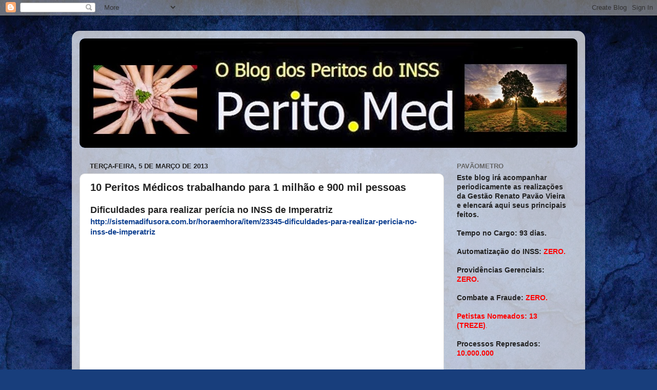

--- FILE ---
content_type: text/html; charset=UTF-8
request_url: http://www.perito.med.br/2013/03/10-peritos-medicos-trabalhando-para-1.html
body_size: 23462
content:
<!DOCTYPE html>
<html class='v2' dir='ltr' lang='pt-BR'>
<head>
<link href='https://www.blogger.com/static/v1/widgets/335934321-css_bundle_v2.css' rel='stylesheet' type='text/css'/>
<meta content='width=1100' name='viewport'/>
<meta content='text/html; charset=UTF-8' http-equiv='Content-Type'/>
<meta content='blogger' name='generator'/>
<link href='http://www.perito.med.br/favicon.ico' rel='icon' type='image/x-icon'/>
<link href='http://www.perito.med.br/2013/03/10-peritos-medicos-trabalhando-para-1.html' rel='canonical'/>
<link rel="alternate" type="application/atom+xml" title="perito.med - Atom" href="http://www.perito.med.br/feeds/posts/default" />
<link rel="alternate" type="application/rss+xml" title="perito.med - RSS" href="http://www.perito.med.br/feeds/posts/default?alt=rss" />
<link rel="service.post" type="application/atom+xml" title="perito.med - Atom" href="https://www.blogger.com/feeds/6531658610699163109/posts/default" />

<link rel="alternate" type="application/atom+xml" title="perito.med - Atom" href="http://www.perito.med.br/feeds/7452677561631681810/comments/default" />
<!--Can't find substitution for tag [blog.ieCssRetrofitLinks]-->
<meta content='http://www.perito.med.br/2013/03/10-peritos-medicos-trabalhando-para-1.html' property='og:url'/>
<meta content='10 Peritos Médicos trabalhando para 1 milhão e 900 mil pessoas' property='og:title'/>
<meta content='Dificuldades para realizar perícia no INSS de Imperatriz   http://sistemadifusora.com.br/horaemhora/item/23345-dificuldades-para-realizar-pe...' property='og:description'/>
<title>perito.med: 10 Peritos Médicos trabalhando para 1 milhão e 900 mil pessoas</title>
<style id='page-skin-1' type='text/css'><!--
/*-----------------------------------------------
Blogger Template Style
Name:     Picture Window
Designer: Blogger
URL:      www.blogger.com
----------------------------------------------- */
/* Content
----------------------------------------------- */
body {
font: normal bold 15px Arial, Tahoma, Helvetica, FreeSans, sans-serif;
color: #222222;
background: #183e7c url(//themes.googleusercontent.com/image?id=1n-1zS96-Ky5OBW0CXH1sKdtv7YmhcV6EFLcfpnKm08rd8JfsoDYfVVVeEhsTwRDRQv0h) repeat fixed top center /* Credit: mammuth (http://www.istockphoto.com/googleimages.php?id=8307896&platform=blogger) */;
}
html body .region-inner {
min-width: 0;
max-width: 100%;
width: auto;
}
.content-outer {
font-size: 90%;
}
a:link {
text-decoration:none;
color: #104191;
}
a:visited {
text-decoration:none;
color: #002362;
}
a:hover {
text-decoration:underline;
color: #103bc7;
}
.content-outer {
background: transparent url(//www.blogblog.com/1kt/transparent/white80.png) repeat scroll top left;
-moz-border-radius: 15px;
-webkit-border-radius: 15px;
-goog-ms-border-radius: 15px;
border-radius: 15px;
-moz-box-shadow: 0 0 3px rgba(0, 0, 0, .15);
-webkit-box-shadow: 0 0 3px rgba(0, 0, 0, .15);
-goog-ms-box-shadow: 0 0 3px rgba(0, 0, 0, .15);
box-shadow: 0 0 3px rgba(0, 0, 0, .15);
margin: 30px auto;
}
.content-inner {
padding: 15px;
}
/* Header
----------------------------------------------- */
.header-outer {
background: #104191 url(//www.blogblog.com/1kt/transparent/header_gradient_shade.png) repeat-x scroll top left;
_background-image: none;
color: #ffffff;
-moz-border-radius: 10px;
-webkit-border-radius: 10px;
-goog-ms-border-radius: 10px;
border-radius: 10px;
}
.Header img, .Header #header-inner {
-moz-border-radius: 10px;
-webkit-border-radius: 10px;
-goog-ms-border-radius: 10px;
border-radius: 10px;
}
.header-inner .Header .titlewrapper,
.header-inner .Header .descriptionwrapper {
padding-left: 30px;
padding-right: 30px;
}
.Header h1 {
font: normal normal 36px Arial, Tahoma, Helvetica, FreeSans, sans-serif;
text-shadow: 1px 1px 3px rgba(0, 0, 0, 0.3);
}
.Header h1 a {
color: #ffffff;
}
.Header .description {
font-size: 130%;
}
/* Tabs
----------------------------------------------- */
.tabs-inner {
margin: .5em 0 0;
padding: 0;
}
.tabs-inner .section {
margin: 0;
}
.tabs-inner .widget ul {
padding: 0;
background: #f4f4f4 url(//www.blogblog.com/1kt/transparent/tabs_gradient_shade.png) repeat scroll bottom;
-moz-border-radius: 10px;
-webkit-border-radius: 10px;
-goog-ms-border-radius: 10px;
border-radius: 10px;
}
.tabs-inner .widget li {
border: none;
}
.tabs-inner .widget li a {
display: inline-block;
padding: .5em 1em;
margin-right: 0;
color: #992211;
font: normal normal 15px Arial, Tahoma, Helvetica, FreeSans, sans-serif;
-moz-border-radius: 0 0 0 0;
-webkit-border-top-left-radius: 0;
-webkit-border-top-right-radius: 0;
-goog-ms-border-radius: 0 0 0 0;
border-radius: 0 0 0 0;
background: transparent none no-repeat scroll top left;
border-right: 1px solid #cbcbcb;
}
.tabs-inner .widget li:first-child a {
padding-left: 1.25em;
-moz-border-radius-topleft: 10px;
-moz-border-radius-bottomleft: 10px;
-webkit-border-top-left-radius: 10px;
-webkit-border-bottom-left-radius: 10px;
-goog-ms-border-top-left-radius: 10px;
-goog-ms-border-bottom-left-radius: 10px;
border-top-left-radius: 10px;
border-bottom-left-radius: 10px;
}
.tabs-inner .widget li.selected a,
.tabs-inner .widget li a:hover {
position: relative;
z-index: 1;
background: #ffffff url(//www.blogblog.com/1kt/transparent/tabs_gradient_shade.png) repeat scroll bottom;
color: #000000;
-moz-box-shadow: 0 0 0 rgba(0, 0, 0, .15);
-webkit-box-shadow: 0 0 0 rgba(0, 0, 0, .15);
-goog-ms-box-shadow: 0 0 0 rgba(0, 0, 0, .15);
box-shadow: 0 0 0 rgba(0, 0, 0, .15);
}
/* Headings
----------------------------------------------- */
h2 {
font: bold normal 13px Arial, Tahoma, Helvetica, FreeSans, sans-serif;
text-transform: uppercase;
color: #636363;
margin: .5em 0;
}
/* Main
----------------------------------------------- */
.main-outer {
background: transparent none repeat scroll top center;
-moz-border-radius: 0 0 0 0;
-webkit-border-top-left-radius: 0;
-webkit-border-top-right-radius: 0;
-webkit-border-bottom-left-radius: 0;
-webkit-border-bottom-right-radius: 0;
-goog-ms-border-radius: 0 0 0 0;
border-radius: 0 0 0 0;
-moz-box-shadow: 0 0 0 rgba(0, 0, 0, .15);
-webkit-box-shadow: 0 0 0 rgba(0, 0, 0, .15);
-goog-ms-box-shadow: 0 0 0 rgba(0, 0, 0, .15);
box-shadow: 0 0 0 rgba(0, 0, 0, .15);
}
.main-inner {
padding: 15px 5px 20px;
}
.main-inner .column-center-inner {
padding: 0 0;
}
.main-inner .column-left-inner {
padding-left: 0;
}
.main-inner .column-right-inner {
padding-right: 0;
}
/* Posts
----------------------------------------------- */
h3.post-title {
margin: 0;
font: normal bold 20px Verdana, Geneva, sans-serif;
}
.comments h4 {
margin: 1em 0 0;
font: normal bold 20px Verdana, Geneva, sans-serif;
}
.date-header span {
color: #222222;
}
.post-outer {
background-color: #ffffff;
border: solid 1px #dcdcdc;
-moz-border-radius: 10px;
-webkit-border-radius: 10px;
border-radius: 10px;
-goog-ms-border-radius: 10px;
padding: 15px 20px;
margin: 0 -20px 20px;
}
.post-body {
line-height: 1.4;
font-size: 110%;
position: relative;
}
.post-header {
margin: 0 0 1.5em;
color: #979797;
line-height: 1.6;
}
.post-footer {
margin: .5em 0 0;
color: #979797;
line-height: 1.6;
}
#blog-pager {
font-size: 140%
}
#comments .comment-author {
padding-top: 1.5em;
border-top: dashed 1px #ccc;
border-top: dashed 1px rgba(128, 128, 128, .5);
background-position: 0 1.5em;
}
#comments .comment-author:first-child {
padding-top: 0;
border-top: none;
}
.avatar-image-container {
margin: .2em 0 0;
}
/* Comments
----------------------------------------------- */
.comments .comments-content .icon.blog-author {
background-repeat: no-repeat;
background-image: url([data-uri]);
}
.comments .comments-content .loadmore a {
border-top: 1px solid #103bc7;
border-bottom: 1px solid #103bc7;
}
.comments .continue {
border-top: 2px solid #103bc7;
}
/* Widgets
----------------------------------------------- */
.widget ul, .widget #ArchiveList ul.flat {
padding: 0;
list-style: none;
}
.widget ul li, .widget #ArchiveList ul.flat li {
border-top: dashed 1px #ccc;
border-top: dashed 1px rgba(128, 128, 128, .5);
}
.widget ul li:first-child, .widget #ArchiveList ul.flat li:first-child {
border-top: none;
}
.widget .post-body ul {
list-style: disc;
}
.widget .post-body ul li {
border: none;
}
/* Footer
----------------------------------------------- */
.footer-outer {
color:#ededed;
background: transparent url(https://resources.blogblog.com/blogblog/data/1kt/transparent/black50.png) repeat scroll top left;
-moz-border-radius: 10px 10px 10px 10px;
-webkit-border-top-left-radius: 10px;
-webkit-border-top-right-radius: 10px;
-webkit-border-bottom-left-radius: 10px;
-webkit-border-bottom-right-radius: 10px;
-goog-ms-border-radius: 10px 10px 10px 10px;
border-radius: 10px 10px 10px 10px;
-moz-box-shadow: 0 0 0 rgba(0, 0, 0, .15);
-webkit-box-shadow: 0 0 0 rgba(0, 0, 0, .15);
-goog-ms-box-shadow: 0 0 0 rgba(0, 0, 0, .15);
box-shadow: 0 0 0 rgba(0, 0, 0, .15);
}
.footer-inner {
padding: 10px 5px 20px;
}
.footer-outer a {
color: #eddbff;
}
.footer-outer a:visited {
color: #b197cb;
}
.footer-outer a:hover {
color: #ffffff;
}
.footer-outer .widget h2 {
color: #bababa;
}
/* Mobile
----------------------------------------------- */
html body.mobile {
height: auto;
}
html body.mobile {
min-height: 480px;
background-size: 100% auto;
}
.mobile .body-fauxcolumn-outer {
background: transparent none repeat scroll top left;
}
html .mobile .mobile-date-outer, html .mobile .blog-pager {
border-bottom: none;
background: transparent none repeat scroll top center;
margin-bottom: 10px;
}
.mobile .date-outer {
background: transparent none repeat scroll top center;
}
.mobile .header-outer, .mobile .main-outer,
.mobile .post-outer, .mobile .footer-outer {
-moz-border-radius: 0;
-webkit-border-radius: 0;
-goog-ms-border-radius: 0;
border-radius: 0;
}
.mobile .content-outer,
.mobile .main-outer,
.mobile .post-outer {
background: inherit;
border: none;
}
.mobile .content-outer {
font-size: 100%;
}
.mobile-link-button {
background-color: #104191;
}
.mobile-link-button a:link, .mobile-link-button a:visited {
color: #ffffff;
}
.mobile-index-contents {
color: #222222;
}
.mobile .tabs-inner .PageList .widget-content {
background: #ffffff url(//www.blogblog.com/1kt/transparent/tabs_gradient_shade.png) repeat scroll bottom;
color: #000000;
}
.mobile .tabs-inner .PageList .widget-content .pagelist-arrow {
border-left: 1px solid #cbcbcb;
}

--></style>
<style id='template-skin-1' type='text/css'><!--
body {
min-width: 1000px;
}
.content-outer, .content-fauxcolumn-outer, .region-inner {
min-width: 1000px;
max-width: 1000px;
_width: 1000px;
}
.main-inner .columns {
padding-left: 0;
padding-right: 260px;
}
.main-inner .fauxcolumn-center-outer {
left: 0;
right: 260px;
/* IE6 does not respect left and right together */
_width: expression(this.parentNode.offsetWidth -
parseInt("0") -
parseInt("260px") + 'px');
}
.main-inner .fauxcolumn-left-outer {
width: 0;
}
.main-inner .fauxcolumn-right-outer {
width: 260px;
}
.main-inner .column-left-outer {
width: 0;
right: 100%;
margin-left: -0;
}
.main-inner .column-right-outer {
width: 260px;
margin-right: -260px;
}
#layout {
min-width: 0;
}
#layout .content-outer {
min-width: 0;
width: 800px;
}
#layout .region-inner {
min-width: 0;
width: auto;
}
body#layout div.add_widget {
padding: 8px;
}
body#layout div.add_widget a {
margin-left: 32px;
}
--></style>
<style>
    body {background-image:url(\/\/themes.googleusercontent.com\/image?id=1n-1zS96-Ky5OBW0CXH1sKdtv7YmhcV6EFLcfpnKm08rd8JfsoDYfVVVeEhsTwRDRQv0h);}
    
@media (max-width: 200px) { body {background-image:url(\/\/themes.googleusercontent.com\/image?id=1n-1zS96-Ky5OBW0CXH1sKdtv7YmhcV6EFLcfpnKm08rd8JfsoDYfVVVeEhsTwRDRQv0h&options=w200);}}
@media (max-width: 400px) and (min-width: 201px) { body {background-image:url(\/\/themes.googleusercontent.com\/image?id=1n-1zS96-Ky5OBW0CXH1sKdtv7YmhcV6EFLcfpnKm08rd8JfsoDYfVVVeEhsTwRDRQv0h&options=w400);}}
@media (max-width: 800px) and (min-width: 401px) { body {background-image:url(\/\/themes.googleusercontent.com\/image?id=1n-1zS96-Ky5OBW0CXH1sKdtv7YmhcV6EFLcfpnKm08rd8JfsoDYfVVVeEhsTwRDRQv0h&options=w800);}}
@media (max-width: 1200px) and (min-width: 801px) { body {background-image:url(\/\/themes.googleusercontent.com\/image?id=1n-1zS96-Ky5OBW0CXH1sKdtv7YmhcV6EFLcfpnKm08rd8JfsoDYfVVVeEhsTwRDRQv0h&options=w1200);}}
/* Last tag covers anything over one higher than the previous max-size cap. */
@media (min-width: 1201px) { body {background-image:url(\/\/themes.googleusercontent.com\/image?id=1n-1zS96-Ky5OBW0CXH1sKdtv7YmhcV6EFLcfpnKm08rd8JfsoDYfVVVeEhsTwRDRQv0h&options=w1600);}}
  </style>
<link href='https://www.blogger.com/dyn-css/authorization.css?targetBlogID=6531658610699163109&amp;zx=121800f6-afaa-4750-8e62-cc109fb117c6' media='none' onload='if(media!=&#39;all&#39;)media=&#39;all&#39;' rel='stylesheet'/><noscript><link href='https://www.blogger.com/dyn-css/authorization.css?targetBlogID=6531658610699163109&amp;zx=121800f6-afaa-4750-8e62-cc109fb117c6' rel='stylesheet'/></noscript>
<meta name='google-adsense-platform-account' content='ca-host-pub-1556223355139109'/>
<meta name='google-adsense-platform-domain' content='blogspot.com'/>

<!-- data-ad-client=ca-pub-7648139595141889 -->

</head>
<body class='loading variant-shade'>
<div class='navbar section' id='navbar' name='Navbar'><div class='widget Navbar' data-version='1' id='Navbar1'><script type="text/javascript">
    function setAttributeOnload(object, attribute, val) {
      if(window.addEventListener) {
        window.addEventListener('load',
          function(){ object[attribute] = val; }, false);
      } else {
        window.attachEvent('onload', function(){ object[attribute] = val; });
      }
    }
  </script>
<div id="navbar-iframe-container"></div>
<script type="text/javascript" src="https://apis.google.com/js/platform.js"></script>
<script type="text/javascript">
      gapi.load("gapi.iframes:gapi.iframes.style.bubble", function() {
        if (gapi.iframes && gapi.iframes.getContext) {
          gapi.iframes.getContext().openChild({
              url: 'https://www.blogger.com/navbar/6531658610699163109?po\x3d7452677561631681810\x26origin\x3dhttp://www.perito.med.br',
              where: document.getElementById("navbar-iframe-container"),
              id: "navbar-iframe"
          });
        }
      });
    </script><script type="text/javascript">
(function() {
var script = document.createElement('script');
script.type = 'text/javascript';
script.src = '//pagead2.googlesyndication.com/pagead/js/google_top_exp.js';
var head = document.getElementsByTagName('head')[0];
if (head) {
head.appendChild(script);
}})();
</script>
</div></div>
<div class='body-fauxcolumns'>
<div class='fauxcolumn-outer body-fauxcolumn-outer'>
<div class='cap-top'>
<div class='cap-left'></div>
<div class='cap-right'></div>
</div>
<div class='fauxborder-left'>
<div class='fauxborder-right'></div>
<div class='fauxcolumn-inner'>
</div>
</div>
<div class='cap-bottom'>
<div class='cap-left'></div>
<div class='cap-right'></div>
</div>
</div>
</div>
<div class='content'>
<div class='content-fauxcolumns'>
<div class='fauxcolumn-outer content-fauxcolumn-outer'>
<div class='cap-top'>
<div class='cap-left'></div>
<div class='cap-right'></div>
</div>
<div class='fauxborder-left'>
<div class='fauxborder-right'></div>
<div class='fauxcolumn-inner'>
</div>
</div>
<div class='cap-bottom'>
<div class='cap-left'></div>
<div class='cap-right'></div>
</div>
</div>
</div>
<div class='content-outer'>
<div class='content-cap-top cap-top'>
<div class='cap-left'></div>
<div class='cap-right'></div>
</div>
<div class='fauxborder-left content-fauxborder-left'>
<div class='fauxborder-right content-fauxborder-right'></div>
<div class='content-inner'>
<header>
<div class='header-outer'>
<div class='header-cap-top cap-top'>
<div class='cap-left'></div>
<div class='cap-right'></div>
</div>
<div class='fauxborder-left header-fauxborder-left'>
<div class='fauxborder-right header-fauxborder-right'></div>
<div class='region-inner header-inner'>
<div class='header section' id='header' name='Cabeçalho'><div class='widget Header' data-version='1' id='Header1'>
<div id='header-inner'>
<a href='http://www.perito.med.br/' style='display: block'>
<img alt='perito.med' height='213px; ' id='Header1_headerimg' src='https://blogger.googleusercontent.com/img/b/R29vZ2xl/AVvXsEgdxAqmJP8xIwkZ0G8IkbgDsYgfKLSlBEfIW9RO5hb-WYKhoxhZjN_THycfwtDJODj4uD0RQ8vtc1a_6lKRz48CshQMkg8CvmYit1qjUbFtnJzyqguKO8tqCp4e9MFcg3PVRIMklI_5/s1600/Banner-blog.jpg' style='display: block' width='980px; '/>
</a>
</div>
</div></div>
</div>
</div>
<div class='header-cap-bottom cap-bottom'>
<div class='cap-left'></div>
<div class='cap-right'></div>
</div>
</div>
</header>
<div class='tabs-outer'>
<div class='tabs-cap-top cap-top'>
<div class='cap-left'></div>
<div class='cap-right'></div>
</div>
<div class='fauxborder-left tabs-fauxborder-left'>
<div class='fauxborder-right tabs-fauxborder-right'></div>
<div class='region-inner tabs-inner'>
<div class='tabs no-items section' id='crosscol' name='Entre colunas'></div>
<div class='tabs no-items section' id='crosscol-overflow' name='Cross-Column 2'></div>
</div>
</div>
<div class='tabs-cap-bottom cap-bottom'>
<div class='cap-left'></div>
<div class='cap-right'></div>
</div>
</div>
<div class='main-outer'>
<div class='main-cap-top cap-top'>
<div class='cap-left'></div>
<div class='cap-right'></div>
</div>
<div class='fauxborder-left main-fauxborder-left'>
<div class='fauxborder-right main-fauxborder-right'></div>
<div class='region-inner main-inner'>
<div class='columns fauxcolumns'>
<div class='fauxcolumn-outer fauxcolumn-center-outer'>
<div class='cap-top'>
<div class='cap-left'></div>
<div class='cap-right'></div>
</div>
<div class='fauxborder-left'>
<div class='fauxborder-right'></div>
<div class='fauxcolumn-inner'>
</div>
</div>
<div class='cap-bottom'>
<div class='cap-left'></div>
<div class='cap-right'></div>
</div>
</div>
<div class='fauxcolumn-outer fauxcolumn-left-outer'>
<div class='cap-top'>
<div class='cap-left'></div>
<div class='cap-right'></div>
</div>
<div class='fauxborder-left'>
<div class='fauxborder-right'></div>
<div class='fauxcolumn-inner'>
</div>
</div>
<div class='cap-bottom'>
<div class='cap-left'></div>
<div class='cap-right'></div>
</div>
</div>
<div class='fauxcolumn-outer fauxcolumn-right-outer'>
<div class='cap-top'>
<div class='cap-left'></div>
<div class='cap-right'></div>
</div>
<div class='fauxborder-left'>
<div class='fauxborder-right'></div>
<div class='fauxcolumn-inner'>
</div>
</div>
<div class='cap-bottom'>
<div class='cap-left'></div>
<div class='cap-right'></div>
</div>
</div>
<!-- corrects IE6 width calculation -->
<div class='columns-inner'>
<div class='column-center-outer'>
<div class='column-center-inner'>
<div class='main section' id='main' name='Principal'><div class='widget Blog' data-version='1' id='Blog1'>
<div class='blog-posts hfeed'>

          <div class="date-outer">
        
<h2 class='date-header'><span>terça-feira, 5 de março de 2013</span></h2>

          <div class="date-posts">
        
<div class='post-outer'>
<div class='post hentry uncustomized-post-template' itemprop='blogPost' itemscope='itemscope' itemtype='http://schema.org/BlogPosting'>
<meta content='6531658610699163109' itemprop='blogId'/>
<meta content='7452677561631681810' itemprop='postId'/>
<a name='7452677561631681810'></a>
<h3 class='post-title entry-title' itemprop='name'>
10 Peritos Médicos trabalhando para 1 milhão e 900 mil pessoas
</h3>
<div class='post-header'>
<div class='post-header-line-1'></div>
</div>
<div class='post-body entry-content' id='post-body-7452677561631681810' itemprop='description articleBody'>
<span style="font-size: large;">Dificuldades para realizar perícia no INSS de Imperatriz</span><br />
<div>
<a href="http://sistemadifusora.com.br/horaemhora/item/23345-dificuldades-para-realizar-pericia-no-inss-de-imperatriz">http://sistemadifusora.com.br/horaemhora/item/23345-dificuldades-para-realizar-pericia-no-inss-de-imperatriz</a><br />
<br />
<br /></div>

<object height="315" width="420"><param name="movie" value="http://www.youtube.com/v/1ZJh-5vqWc8?version=3&amp;hl=pt_BR&amp;rel=0"></param><param name="allowFullScreen" value="true"></param><param name="allowscriptaccess" value="always"></param><embed src="http://www.youtube.com/v/1ZJh-5vqWc8?version=3&amp;hl=pt_BR&amp;rel=0" type="application/x-shockwave-flash" width="420" height="315" allowscriptaccess="always" allowfullscreen="true"></embed></object>
<div style='clear: both;'></div>
</div>
<div class='post-footer'>
<div class='post-footer-line post-footer-line-1'>
<span class='post-author vcard'>
Postado por
<span class='fn' itemprop='author' itemscope='itemscope' itemtype='http://schema.org/Person'>
<meta content='https://www.blogger.com/profile/00440744240889654637' itemprop='url'/>
<a class='g-profile' href='https://www.blogger.com/profile/00440744240889654637' rel='author' title='author profile'>
<span itemprop='name'>HSaraivaXavier</span>
</a>
</span>
</span>
<span class='post-timestamp'>
às
<meta content='http://www.perito.med.br/2013/03/10-peritos-medicos-trabalhando-para-1.html' itemprop='url'/>
<a class='timestamp-link' href='http://www.perito.med.br/2013/03/10-peritos-medicos-trabalhando-para-1.html' rel='bookmark' title='permanent link'><abbr class='published' itemprop='datePublished' title='2013-03-05T16:10:00-03:00'>terça-feira, março 05, 2013</abbr></a>
</span>
<span class='post-comment-link'>
</span>
<span class='post-icons'>
<span class='item-action'>
<a href='https://www.blogger.com/email-post/6531658610699163109/7452677561631681810' title='Enviar esta postagem'>
<img alt='' class='icon-action' height='13' src='https://resources.blogblog.com/img/icon18_email.gif' width='18'/>
</a>
</span>
<span class='item-control blog-admin pid-1722189094'>
<a href='https://www.blogger.com/post-edit.g?blogID=6531658610699163109&postID=7452677561631681810&from=pencil' title='Editar post'>
<img alt='' class='icon-action' height='18' src='https://resources.blogblog.com/img/icon18_edit_allbkg.gif' width='18'/>
</a>
</span>
</span>
<div class='post-share-buttons goog-inline-block'>
<a class='goog-inline-block share-button sb-email' href='https://www.blogger.com/share-post.g?blogID=6531658610699163109&postID=7452677561631681810&target=email' target='_blank' title='Enviar por e-mail'><span class='share-button-link-text'>Enviar por e-mail</span></a><a class='goog-inline-block share-button sb-blog' href='https://www.blogger.com/share-post.g?blogID=6531658610699163109&postID=7452677561631681810&target=blog' onclick='window.open(this.href, "_blank", "height=270,width=475"); return false;' target='_blank' title='Postar no blog!'><span class='share-button-link-text'>Postar no blog!</span></a><a class='goog-inline-block share-button sb-twitter' href='https://www.blogger.com/share-post.g?blogID=6531658610699163109&postID=7452677561631681810&target=twitter' target='_blank' title='Compartilhar no X'><span class='share-button-link-text'>Compartilhar no X</span></a><a class='goog-inline-block share-button sb-facebook' href='https://www.blogger.com/share-post.g?blogID=6531658610699163109&postID=7452677561631681810&target=facebook' onclick='window.open(this.href, "_blank", "height=430,width=640"); return false;' target='_blank' title='Compartilhar no Facebook'><span class='share-button-link-text'>Compartilhar no Facebook</span></a><a class='goog-inline-block share-button sb-pinterest' href='https://www.blogger.com/share-post.g?blogID=6531658610699163109&postID=7452677561631681810&target=pinterest' target='_blank' title='Compartilhar com o Pinterest'><span class='share-button-link-text'>Compartilhar com o Pinterest</span></a>
</div>
</div>
<div class='post-footer-line post-footer-line-2'>
<span class='post-labels'>
</span>
</div>
<div class='post-footer-line post-footer-line-3'>
<span class='post-location'>
</span>
</div>
</div>
</div>
<div class='comments' id='comments'>
<a name='comments'></a>
<h4>6 comentários:</h4>
<div id='Blog1_comments-block-wrapper'>
<dl class='avatar-comment-indent' id='comments-block'>
<dt class='comment-author ' id='c4248621128747214923'>
<a name='c4248621128747214923'></a>
<div class="avatar-image-container avatar-stock"><span dir="ltr"><a href="https://www.blogger.com/profile/07811180050111495224" target="" rel="nofollow" onclick="" class="avatar-hovercard" id="av-4248621128747214923-07811180050111495224"><img src="//www.blogger.com/img/blogger_logo_round_35.png" width="35" height="35" alt="" title="Snowden">

</a></span></div>
<a href='https://www.blogger.com/profile/07811180050111495224' rel='nofollow'>Snowden</a>
disse...
</dt>
<dd class='comment-body' id='Blog1_cmt-4248621128747214923'>
<p>
A booooooom! Um perito a cada 190 mil pessoas! Que maravilha de Autarquia!
</p>
</dd>
<dd class='comment-footer'>
<span class='comment-timestamp'>
<a href='http://www.perito.med.br/2013/03/10-peritos-medicos-trabalhando-para-1.html?showComment=1362529846282#c4248621128747214923' title='comment permalink'>
5/3/13
</a>
<span class='item-control blog-admin pid-185649334'>
<a class='comment-delete' href='https://www.blogger.com/comment/delete/6531658610699163109/4248621128747214923' title='Excluir comentário'>
<img src='https://resources.blogblog.com/img/icon_delete13.gif'/>
</a>
</span>
</span>
</dd>
<dt class='comment-author ' id='c2035928862895595378'>
<a name='c2035928862895595378'></a>
<div class="avatar-image-container avatar-stock"><span dir="ltr"><a href="https://www.blogger.com/profile/00440744240889654637" target="" rel="nofollow" onclick="" class="avatar-hovercard" id="av-2035928862895595378-00440744240889654637"><img src="//www.blogger.com/img/blogger_logo_round_35.png" width="35" height="35" alt="" title="HSaraivaXavier">

</a></span></div>
<a href='https://www.blogger.com/profile/00440744240889654637' rel='nofollow'>HSaraivaXavier</a>
disse...
</dt>
<dd class='comment-body' id='Blog1_cmt-2035928862895595378'>
<p>
<br />100 peritos para 19 milhões de pessoas.<br /><br />240 peritos para 45,6 milhões <br />Aproximadamente a população do estado de SP que tem mais de 1,000 peritos.<br /><br />Por aí vejam o deficit....
</p>
</dd>
<dd class='comment-footer'>
<span class='comment-timestamp'>
<a href='http://www.perito.med.br/2013/03/10-peritos-medicos-trabalhando-para-1.html?showComment=1362530992430#c2035928862895595378' title='comment permalink'>
5/3/13
</a>
<span class='item-control blog-admin pid-1722189094'>
<a class='comment-delete' href='https://www.blogger.com/comment/delete/6531658610699163109/2035928862895595378' title='Excluir comentário'>
<img src='https://resources.blogblog.com/img/icon_delete13.gif'/>
</a>
</span>
</span>
</dd>
<dt class='comment-author ' id='c314188360275362766'>
<a name='c314188360275362766'></a>
<div class="avatar-image-container avatar-stock"><span dir="ltr"><a href="https://www.blogger.com/profile/12163637632460158537" target="" rel="nofollow" onclick="" class="avatar-hovercard" id="av-314188360275362766-12163637632460158537"><img src="//www.blogger.com/img/blogger_logo_round_35.png" width="35" height="35" alt="" title="Francisco Cardoso">

</a></span></div>
<a href='https://www.blogger.com/profile/12163637632460158537' rel='nofollow'>Francisco Cardoso</a>
disse...
</dt>
<dd class='comment-body' id='Blog1_cmt-314188360275362766'>
<p>
Tranquilo, os gerentes fizeram as contas e basta os peritos fazerem 150 pericias por dia que tudo se resolve. E pra facilitar isso bastar tirar a jornada estendida que dá mais tempo pra eles trabalharem.  Viram que fácil?
</p>
</dd>
<dd class='comment-footer'>
<span class='comment-timestamp'>
<a href='http://www.perito.med.br/2013/03/10-peritos-medicos-trabalhando-para-1.html?showComment=1362535054169#c314188360275362766' title='comment permalink'>
5/3/13
</a>
<span class='item-control blog-admin pid-233988205'>
<a class='comment-delete' href='https://www.blogger.com/comment/delete/6531658610699163109/314188360275362766' title='Excluir comentário'>
<img src='https://resources.blogblog.com/img/icon_delete13.gif'/>
</a>
</span>
</span>
</dd>
<dt class='comment-author ' id='c7094847199561453200'>
<a name='c7094847199561453200'></a>
<div class="avatar-image-container avatar-stock"><span dir="ltr"><a href="https://www.blogger.com/profile/07811180050111495224" target="" rel="nofollow" onclick="" class="avatar-hovercard" id="av-7094847199561453200-07811180050111495224"><img src="//www.blogger.com/img/blogger_logo_round_35.png" width="35" height="35" alt="" title="Snowden">

</a></span></div>
<a href='https://www.blogger.com/profile/07811180050111495224' rel='nofollow'>Snowden</a>
disse...
</dt>
<dd class='comment-body' id='Blog1_cmt-7094847199561453200'>
<p>
Genial Chico! Realmente a Gestão ta de parabéns! Perito agora é Maquina de Salsicha! Vc coloca a carne numa ponta, na outra ja sai aquela baciada de Salsicha... Da marca INSSana!<br />
</p>
</dd>
<dd class='comment-footer'>
<span class='comment-timestamp'>
<a href='http://www.perito.med.br/2013/03/10-peritos-medicos-trabalhando-para-1.html?showComment=1362563134564#c7094847199561453200' title='comment permalink'>
6/3/13
</a>
<span class='item-control blog-admin pid-185649334'>
<a class='comment-delete' href='https://www.blogger.com/comment/delete/6531658610699163109/7094847199561453200' title='Excluir comentário'>
<img src='https://resources.blogblog.com/img/icon_delete13.gif'/>
</a>
</span>
</span>
</dd>
<dt class='comment-author ' id='c5205956808986491718'>
<a name='c5205956808986491718'></a>
<div class="avatar-image-container avatar-stock"><span dir="ltr"><a href="https://www.blogger.com/profile/03205931180390431556" target="" rel="nofollow" onclick="" class="avatar-hovercard" id="av-5205956808986491718-03205931180390431556"><img src="//www.blogger.com/img/blogger_logo_round_35.png" width="35" height="35" alt="" title="Christopher">

</a></span></div>
<a href='https://www.blogger.com/profile/03205931180390431556' rel='nofollow'>Christopher</a>
disse...
</dt>
<dd class='comment-body' id='Blog1_cmt-5205956808986491718'>
<p>
&quot;Tudo pelo social..&quot;, é na terrinha do coronel Sarney. Como este povo sofre... Mas também não sabem votar né? Ou lá ainda está na lógica do voto de cabresto? Coitado mesmo são os colegas peritos de lá, que logo, logo devem acelerar o exonerômetro...<br />
</p>
</dd>
<dd class='comment-footer'>
<span class='comment-timestamp'>
<a href='http://www.perito.med.br/2013/03/10-peritos-medicos-trabalhando-para-1.html?showComment=1362573395865#c5205956808986491718' title='comment permalink'>
6/3/13
</a>
<span class='item-control blog-admin pid-1866966044'>
<a class='comment-delete' href='https://www.blogger.com/comment/delete/6531658610699163109/5205956808986491718' title='Excluir comentário'>
<img src='https://resources.blogblog.com/img/icon_delete13.gif'/>
</a>
</span>
</span>
</dd>
<dt class='comment-author ' id='c6777837193663316011'>
<a name='c6777837193663316011'></a>
<div class="avatar-image-container avatar-stock"><span dir="ltr"><a href="https://www.blogger.com/profile/14099515591623753016" target="" rel="nofollow" onclick="" class="avatar-hovercard" id="av-6777837193663316011-14099515591623753016"><img src="//www.blogger.com/img/blogger_logo_round_35.png" width="35" height="35" alt="" title="MAURICIO">

</a></span></div>
<a href='https://www.blogger.com/profile/14099515591623753016' rel='nofollow'>MAURICIO</a>
disse...
</dt>
<dd class='comment-body' id='Blog1_cmt-6777837193663316011'>
<p>
Acho melhor benefício sem perícia, como era na Grécia antes da falência.<br />Tinha uma ilha em que 15% da população estava aposentada por &quot;Cegueira&quot;. <br />Quando a União Européia assumiu o controle, chamaram os &quot;cegos&quot; para perícia e ..... só apareceu uns gatos pingados.... que realmente eram cegos. <br />Ai este PT ... ainda vai transformar o Brasil em uma imensa Grécia com uma ditadura de um partido só. <br />Onde o bom mesmo é não estudar, não trabalhar e de quebra se autodenominar excluído.... Desde que seja filiado ou parente de político. Anda-se até com passaporte diplomático... 
</p>
</dd>
<dd class='comment-footer'>
<span class='comment-timestamp'>
<a href='http://www.perito.med.br/2013/03/10-peritos-medicos-trabalhando-para-1.html?showComment=1362624704163#c6777837193663316011' title='comment permalink'>
6/3/13
</a>
<span class='item-control blog-admin pid-211143967'>
<a class='comment-delete' href='https://www.blogger.com/comment/delete/6531658610699163109/6777837193663316011' title='Excluir comentário'>
<img src='https://resources.blogblog.com/img/icon_delete13.gif'/>
</a>
</span>
</span>
</dd>
</dl>
</div>
<p class='comment-footer'>
<a href='https://www.blogger.com/comment/fullpage/post/6531658610699163109/7452677561631681810' onclick='javascript:window.open(this.href, "bloggerPopup", "toolbar=0,location=0,statusbar=1,menubar=0,scrollbars=yes,width=640,height=500"); return false;'>Postar um comentário</a>
</p>
</div>
</div>

        </div></div>
      
</div>
<div class='blog-pager' id='blog-pager'>
<span id='blog-pager-newer-link'>
<a class='blog-pager-newer-link' href='http://www.perito.med.br/2013/03/superintendencia-sul-vai-retirar.html' id='Blog1_blog-pager-newer-link' title='Postagem mais recente'>Postagem mais recente</a>
</span>
<span id='blog-pager-older-link'>
<a class='blog-pager-older-link' href='http://www.perito.med.br/2013/03/globo-sptv-pericia-medica.html' id='Blog1_blog-pager-older-link' title='Postagem mais antiga'>Postagem mais antiga</a>
</span>
<a class='home-link' href='http://www.perito.med.br/'>Página inicial</a>
</div>
<div class='clear'></div>
<div class='post-feeds'>
<div class='feed-links'>
Assinar:
<a class='feed-link' href='http://www.perito.med.br/feeds/7452677561631681810/comments/default' target='_blank' type='application/atom+xml'>Postar comentários (Atom)</a>
</div>
</div>
</div></div>
</div>
</div>
<div class='column-left-outer'>
<div class='column-left-inner'>
<aside>
</aside>
</div>
</div>
<div class='column-right-outer'>
<div class='column-right-inner'>
<aside>
<div class='sidebar section' id='sidebar-right-1'><div class='widget Text' data-version='1' id='Text4'>
<h2 class='title'>PAVÃOMETRO</h2>
<div class='widget-content'>
Este blog irá acompanhar periodicamente as realizações da Gestão Renato Pavão Vieira e elencará aqui seus principais feitos.<div style="font-weight: normal;"><br /></div><div><span><b>Tempo no Cargo:</b></span><span style="font-weight: normal;"> </span><b>93 dias.</b></div><div style="font-weight: normal;"><br /></div><div><b>Automatização do INSS: <span =""  style="color:red;">ZERO.</span></b></div><div><b><br /></b></div><div><b>Providências Gerenciais: <span =""  style="color:red;">ZERO.</span></b></div><div><b><br /></b></div><div><b>Combate a Fraude: <span =""  style="color:red;">ZERO.</span></b></div><div><span =""  style="color:red;"><b><br /></b></span></div><div><span =""><span =""  style="color: red;color:black;"><b><span =""  style="color:red;">Petistas Nomeados:</span></b> </span><span style="font-weight: normal;color:#ff0000;"><b>13 (TREZE)</b>.</span></span></div><div><span =""  style="color:red;"><span style="font-weight: normal;color:yellow;"><br /></span></span></div><div><span><b>Processos Represados:</b></span><span style="color:#ff0000;"><span style="font-weight: normal;"> </span><b><span ="">10.000.000</span></b></span></div>
</div>
<div class='clear'></div>
</div><div class='widget Text' data-version='1' id='Text3'>
<h2 class='title'>Liberdade de Imprensa</h2>
<div class='widget-content'>
<div style="font-style: normal;">"Jornalismo é publicar aquilo que alguém não quer que se publique. Todo Resto é Publicidade." George Orwell</div><br/>
</div>
<div class='clear'></div>
</div><div class='widget Text' data-version='1' id='Text2'>
<h2 class='title'>EXONERÔMETRO</h2>
<div class='widget-content'>
<b style="font-size: 100%;">Desde 01/01/2010 o INSS já perdeu:</b><div =""  style="font-size:100%;"><span =""  style="color:red;"><b><b style="font-size: 300%;">3.173</b></b></span></div><div style="font-size: 100%;"><b size="3">peritos que saíram a pedido ou aposentados. </b></div><div style="font-weight: normal;"><b size="3"><br /></b></div><div style="font-weight: normal;"><b =""  style="font-size:100%;">Atualizado em <span =""  style="color:red;">27/03/2018</span></b></div><div style="font-weight: normal;"><b =""  style="font-size:100%;"><span =""  style="color:red;"><br /></span></b></div><div style="font-weight: normal;"><b =""  style="font-size:100%;"><span =""  style="color:red;">Índice de evasão de peritos é de: 1.05/dia ou 1.52/dia útil</span></b></div>
</div>
<div class='clear'></div>
</div><div class='widget PageList' data-version='1' id='PageList1'>
<div class='widget-content'>
<ul>
<li>
<a href='http://www.perito.med.br/p/carta-da-pericia-medica-previdenciaria.html'>CARTA DA PERÍCIA MÉDICA</a>
</li>
<li>
<a href='http://www.perito.med.br/p/artigos-de-interesse.html'>ARQUIVO PERITO MED</a>
</li>
<li>
<a href='http://www.perito.med.br/p/eventos.html'>ROTINA DO ABSURDO</a>
</li>
<li>
<a href='http://www.perito.med.br/p/pericia-perguntas-frequentes-faq.html'>PERGUNTAS FREQÜENTES</a>
</li>
<li>
<a href='http://www.perito.med.br/p/ranking-da-dca.html'>INFOGRÁFICOS E DADOS</a>
</li>
<li>
<a href='http://www.perito.med.br/p/textos-sobre-carreira.html'>TEXTOS SOBRE A CARREIRA</a>
</li>
<li>
<a href='http://www.perito.med.br/p/enunciados-peritomed.html'>ENUNCIADOS PERITO.MED</a>
</li>
<li>
<a href='http://www.perito.med.br/p/aposentometro.html'>APOSENTÔMETRO</a>
</li>
<li>
<a href='http://www.perito.med.br/p/exonerometro.html'>EXONERÔMETRO</a>
</li>
</ul>
<div class='clear'></div>
</div>
</div><div class='widget Image' data-version='1' id='Image2'>
<h2>PERITO.MED NO FACEBOOK</h2>
<div class='widget-content'>
<a href='http://www.facebook.com/peritomed'>
<img alt='PERITO.MED NO FACEBOOK' height='84' id='Image2_img' src='https://blogger.googleusercontent.com/img/b/R29vZ2xl/AVvXsEhQrcldZYRrhVbhZhpSgBqhRdDvyKMXV9PPiO8cIf82Mqopmy4UQbG2OFEB5PYS081ilESSnf7s43WhFYF-IWhss5cmjLuZhb-x0aEoUsO9Kog6tNfbSm8ZYdFV-fNist97X4IAtHb1/s150/facebookLikeHD.jpg' width='150'/>
</a>
<br/>
<span class='caption'>Curta isso!</span>
</div>
<div class='clear'></div>
</div><div class='widget PopularPosts' data-version='1' id='PopularPosts1'>
<h2>Postagens populares</h2>
<div class='widget-content popular-posts'>
<ul>
<li>
<div class='item-title'><a href='http://www.perito.med.br/2011/05/histeria-coletiva-de.html'>Histeria coletiva: D.E.</a></div>
<div class='item-snippet'>Enfim parece que a carreira médico pericial terá uma evolução. Segundo declaração do Presidente do INSS, Dr Mauro Hauschild, está em estudo ...</div>
</li>
<li>
<div class='item-title'><a href='http://www.perito.med.br/2011/08/historia-mal-contada.html'>HISTÓRIA MAL CONTADA</a></div>
<div class='item-snippet'>GAZETA DO POVO Perícia no INSS pode ser acompanhada Publicado em 26/08/2011  O Instituto Nacional do Seguro Social (INSS) aceitou o pedido d...</div>
</li>
<li>
<div class='item-title'><a href='http://www.perito.med.br/2010/10/z03-e-congeneres.html'>Z03 e congêneres...</a></div>
<div class='item-snippet'>Os Colegas compreenderão o título ao analisar os textos do blog abaixo: [link removido a pedido da proprietária do blog] É isso aí... O negó...</div>
</li>
<li>
<div class='item-title'><a href='http://www.perito.med.br/2011/05/recomendado.html'>RECOMENDADO</a></div>
<div class='item-snippet'>A SIMULAÇÃO NA PERÍCIA MÉDICA   Sub-Título: A ARTE E A CIÊNCIA DE INVESTIGAR A VERDADE PERICIAL   Autor: LUIZ PHILIPPE WESTIN CABRAL DE VASC...</div>
</li>
<li>
<div class='item-title'><a href='http://www.perito.med.br/2011/05/torre-de-babel.html'>TORRE DE BABEL</a></div>
<div class='item-snippet'>  &quot;Se queres conversar comigo, define primeiro os termos que usas.&quot;    Voltaire (1694-1778) matou a charada no séc.XVIII, mas até ...</div>
</li>
<li>
<div class='item-title'><a href='http://www.perito.med.br/2012/06/jornal-hoje.html'>JORNAL HOJE</a></div>
<div class='item-snippet'> Edição do dia 06/06/2012 06/06/2012 14h34 - Atualizado em 06/06/2012 14h38 Trabalhadores sofrem para conseguir realizar uma perícia médica ...</div>
</li>
<li>
<div class='item-title'><a href='http://www.perito.med.br/2011/05/fraude-news_26.html'>Fraude News</a></div>
<div class='item-snippet'>PF desarticula esquema de fraudes contra o INSS  A Delegacia da Polícia Federal (PF) de Dourados, em trabalho conjunto com o Ministério da P...</div>
</li>
<li>
<div class='item-title'><a href='http://www.perito.med.br/2011/05/epitafios-periciais.html'>Epitáfios periciais</a></div>
<div class='item-snippet'>O melhor epitáfio que conheço foi o de Brás Cubas, que inspira até o Woody Alen: &quot;Ao verme que primeiro roeu as frias carnes do meu cad...</div>
</li>
<li>
<div class='item-title'><a href='http://www.perito.med.br/2011/05/correio-web.html'>Correio Web</a></div>
<div class='item-snippet'>CASO DEBORAH GUERNER &#8220;Encenação&#8221; revolta bipolares  http://correiodesantamaria.com.br/?p=22709</div>
</li>
<li>
<div class='item-title'><a href='http://www.perito.med.br/2011/05/operacao-hades.html'>OPERAÇÃO HADES</a></div>
<div class='item-snippet'>publicado em 20/05/2011 às 16h20:  INSS prende quadrilha que pedia empréstimo em nome de morto   Grupo de seis pessoas atuava no Maranhão e ...</div>
</li>
</ul>
<div class='clear'></div>
</div>
</div><div class='widget Text' data-version='1' id='Text1'>
<h2 class='title'>ADVERTÊNCIA</h2>
<div class='widget-content'>
<blockquote>O Blog Perito.med não tem linha editorial definida, exceto tratar de temas de interesse de peritos médicos previdenciários como categoria e medicina em geral. Não há nenhuma forma de censura e os autores e comentaristas respondem pessoalmente por suas manifestações.</blockquote><blockquote><div>A reprodução do conteúdo deste BLOG será permitida apenas após pedido de autorização aprovado e mantida a citação do blog e do autor do texto.</div></blockquote><div></div><div><br /><b><i>"A liberdade de expressão é a maior expressão da liberdade".</i></b><br /><br />e-mail do Blog: <span style="font-style: normal; font-weight: normal;"><a href="peritomed@hotmail.com">peritomed@hotmail.com</a></span><br /><br /></div><div><b><i>Veja aqui: a </i></b><b style="font-size: medium;">Mentira das<a href="http://www.perito.med.br/2015/03/o-mito-da-porta-fechada-uma-mentira-ser.html"> 20h</a> e a </b><b style="font-size: medium;">Mentira das <a href="http://www.perito.med.br/2014/07/estelionato-eleitoral-mentira-contada.html">"portas abertas"</a></b></div>
</div>
<div class='clear'></div>
</div><div class='widget Stats' data-version='1' id='Stats1'>
<h2>Visualizações de páginas da semana passada</h2>
<div class='widget-content'>
<div id='Stats1_content' style='display: none;'>
<script src='https://www.gstatic.com/charts/loader.js' type='text/javascript'></script>
<span id='Stats1_sparklinespan' style='display:inline-block; width:75px; height:30px'></span>
<span class='counter-wrapper text-counter-wrapper' id='Stats1_totalCount'>
</span>
<div class='clear'></div>
</div>
</div>
</div><div class='widget BlogArchive' data-version='1' id='BlogArchive1'>
<h2>ARQUIVO</h2>
<div class='widget-content'>
<div id='ArchiveList'>
<div id='BlogArchive1_ArchiveList'>
<ul class='hierarchy'>
<li class='archivedate collapsed'>
<a class='toggle' href='javascript:void(0)'>
<span class='zippy'>

        &#9658;&#160;
      
</span>
</a>
<a class='post-count-link' href='http://www.perito.med.br/2019/'>
2019
</a>
<span class='post-count' dir='ltr'>(27)</span>
<ul class='hierarchy'>
<li class='archivedate collapsed'>
<a class='toggle' href='javascript:void(0)'>
<span class='zippy'>

        &#9658;&#160;
      
</span>
</a>
<a class='post-count-link' href='http://www.perito.med.br/2019/08/'>
agosto
</a>
<span class='post-count' dir='ltr'>(3)</span>
</li>
</ul>
<ul class='hierarchy'>
<li class='archivedate collapsed'>
<a class='toggle' href='javascript:void(0)'>
<span class='zippy'>

        &#9658;&#160;
      
</span>
</a>
<a class='post-count-link' href='http://www.perito.med.br/2019/06/'>
junho
</a>
<span class='post-count' dir='ltr'>(2)</span>
</li>
</ul>
<ul class='hierarchy'>
<li class='archivedate collapsed'>
<a class='toggle' href='javascript:void(0)'>
<span class='zippy'>

        &#9658;&#160;
      
</span>
</a>
<a class='post-count-link' href='http://www.perito.med.br/2019/05/'>
maio
</a>
<span class='post-count' dir='ltr'>(2)</span>
</li>
</ul>
<ul class='hierarchy'>
<li class='archivedate collapsed'>
<a class='toggle' href='javascript:void(0)'>
<span class='zippy'>

        &#9658;&#160;
      
</span>
</a>
<a class='post-count-link' href='http://www.perito.med.br/2019/04/'>
abril
</a>
<span class='post-count' dir='ltr'>(6)</span>
</li>
</ul>
<ul class='hierarchy'>
<li class='archivedate collapsed'>
<a class='toggle' href='javascript:void(0)'>
<span class='zippy'>

        &#9658;&#160;
      
</span>
</a>
<a class='post-count-link' href='http://www.perito.med.br/2019/03/'>
março
</a>
<span class='post-count' dir='ltr'>(1)</span>
</li>
</ul>
<ul class='hierarchy'>
<li class='archivedate collapsed'>
<a class='toggle' href='javascript:void(0)'>
<span class='zippy'>

        &#9658;&#160;
      
</span>
</a>
<a class='post-count-link' href='http://www.perito.med.br/2019/02/'>
fevereiro
</a>
<span class='post-count' dir='ltr'>(9)</span>
</li>
</ul>
<ul class='hierarchy'>
<li class='archivedate collapsed'>
<a class='toggle' href='javascript:void(0)'>
<span class='zippy'>

        &#9658;&#160;
      
</span>
</a>
<a class='post-count-link' href='http://www.perito.med.br/2019/01/'>
janeiro
</a>
<span class='post-count' dir='ltr'>(4)</span>
</li>
</ul>
</li>
</ul>
<ul class='hierarchy'>
<li class='archivedate collapsed'>
<a class='toggle' href='javascript:void(0)'>
<span class='zippy'>

        &#9658;&#160;
      
</span>
</a>
<a class='post-count-link' href='http://www.perito.med.br/2018/'>
2018
</a>
<span class='post-count' dir='ltr'>(72)</span>
<ul class='hierarchy'>
<li class='archivedate collapsed'>
<a class='toggle' href='javascript:void(0)'>
<span class='zippy'>

        &#9658;&#160;
      
</span>
</a>
<a class='post-count-link' href='http://www.perito.med.br/2018/12/'>
dezembro
</a>
<span class='post-count' dir='ltr'>(4)</span>
</li>
</ul>
<ul class='hierarchy'>
<li class='archivedate collapsed'>
<a class='toggle' href='javascript:void(0)'>
<span class='zippy'>

        &#9658;&#160;
      
</span>
</a>
<a class='post-count-link' href='http://www.perito.med.br/2018/11/'>
novembro
</a>
<span class='post-count' dir='ltr'>(3)</span>
</li>
</ul>
<ul class='hierarchy'>
<li class='archivedate collapsed'>
<a class='toggle' href='javascript:void(0)'>
<span class='zippy'>

        &#9658;&#160;
      
</span>
</a>
<a class='post-count-link' href='http://www.perito.med.br/2018/08/'>
agosto
</a>
<span class='post-count' dir='ltr'>(1)</span>
</li>
</ul>
<ul class='hierarchy'>
<li class='archivedate collapsed'>
<a class='toggle' href='javascript:void(0)'>
<span class='zippy'>

        &#9658;&#160;
      
</span>
</a>
<a class='post-count-link' href='http://www.perito.med.br/2018/07/'>
julho
</a>
<span class='post-count' dir='ltr'>(2)</span>
</li>
</ul>
<ul class='hierarchy'>
<li class='archivedate collapsed'>
<a class='toggle' href='javascript:void(0)'>
<span class='zippy'>

        &#9658;&#160;
      
</span>
</a>
<a class='post-count-link' href='http://www.perito.med.br/2018/06/'>
junho
</a>
<span class='post-count' dir='ltr'>(10)</span>
</li>
</ul>
<ul class='hierarchy'>
<li class='archivedate collapsed'>
<a class='toggle' href='javascript:void(0)'>
<span class='zippy'>

        &#9658;&#160;
      
</span>
</a>
<a class='post-count-link' href='http://www.perito.med.br/2018/05/'>
maio
</a>
<span class='post-count' dir='ltr'>(22)</span>
</li>
</ul>
<ul class='hierarchy'>
<li class='archivedate collapsed'>
<a class='toggle' href='javascript:void(0)'>
<span class='zippy'>

        &#9658;&#160;
      
</span>
</a>
<a class='post-count-link' href='http://www.perito.med.br/2018/04/'>
abril
</a>
<span class='post-count' dir='ltr'>(16)</span>
</li>
</ul>
<ul class='hierarchy'>
<li class='archivedate collapsed'>
<a class='toggle' href='javascript:void(0)'>
<span class='zippy'>

        &#9658;&#160;
      
</span>
</a>
<a class='post-count-link' href='http://www.perito.med.br/2018/03/'>
março
</a>
<span class='post-count' dir='ltr'>(6)</span>
</li>
</ul>
<ul class='hierarchy'>
<li class='archivedate collapsed'>
<a class='toggle' href='javascript:void(0)'>
<span class='zippy'>

        &#9658;&#160;
      
</span>
</a>
<a class='post-count-link' href='http://www.perito.med.br/2018/02/'>
fevereiro
</a>
<span class='post-count' dir='ltr'>(4)</span>
</li>
</ul>
<ul class='hierarchy'>
<li class='archivedate collapsed'>
<a class='toggle' href='javascript:void(0)'>
<span class='zippy'>

        &#9658;&#160;
      
</span>
</a>
<a class='post-count-link' href='http://www.perito.med.br/2018/01/'>
janeiro
</a>
<span class='post-count' dir='ltr'>(4)</span>
</li>
</ul>
</li>
</ul>
<ul class='hierarchy'>
<li class='archivedate collapsed'>
<a class='toggle' href='javascript:void(0)'>
<span class='zippy'>

        &#9658;&#160;
      
</span>
</a>
<a class='post-count-link' href='http://www.perito.med.br/2017/'>
2017
</a>
<span class='post-count' dir='ltr'>(83)</span>
<ul class='hierarchy'>
<li class='archivedate collapsed'>
<a class='toggle' href='javascript:void(0)'>
<span class='zippy'>

        &#9658;&#160;
      
</span>
</a>
<a class='post-count-link' href='http://www.perito.med.br/2017/12/'>
dezembro
</a>
<span class='post-count' dir='ltr'>(4)</span>
</li>
</ul>
<ul class='hierarchy'>
<li class='archivedate collapsed'>
<a class='toggle' href='javascript:void(0)'>
<span class='zippy'>

        &#9658;&#160;
      
</span>
</a>
<a class='post-count-link' href='http://www.perito.med.br/2017/11/'>
novembro
</a>
<span class='post-count' dir='ltr'>(15)</span>
</li>
</ul>
<ul class='hierarchy'>
<li class='archivedate collapsed'>
<a class='toggle' href='javascript:void(0)'>
<span class='zippy'>

        &#9658;&#160;
      
</span>
</a>
<a class='post-count-link' href='http://www.perito.med.br/2017/10/'>
outubro
</a>
<span class='post-count' dir='ltr'>(8)</span>
</li>
</ul>
<ul class='hierarchy'>
<li class='archivedate collapsed'>
<a class='toggle' href='javascript:void(0)'>
<span class='zippy'>

        &#9658;&#160;
      
</span>
</a>
<a class='post-count-link' href='http://www.perito.med.br/2017/09/'>
setembro
</a>
<span class='post-count' dir='ltr'>(2)</span>
</li>
</ul>
<ul class='hierarchy'>
<li class='archivedate collapsed'>
<a class='toggle' href='javascript:void(0)'>
<span class='zippy'>

        &#9658;&#160;
      
</span>
</a>
<a class='post-count-link' href='http://www.perito.med.br/2017/08/'>
agosto
</a>
<span class='post-count' dir='ltr'>(8)</span>
</li>
</ul>
<ul class='hierarchy'>
<li class='archivedate collapsed'>
<a class='toggle' href='javascript:void(0)'>
<span class='zippy'>

        &#9658;&#160;
      
</span>
</a>
<a class='post-count-link' href='http://www.perito.med.br/2017/07/'>
julho
</a>
<span class='post-count' dir='ltr'>(5)</span>
</li>
</ul>
<ul class='hierarchy'>
<li class='archivedate collapsed'>
<a class='toggle' href='javascript:void(0)'>
<span class='zippy'>

        &#9658;&#160;
      
</span>
</a>
<a class='post-count-link' href='http://www.perito.med.br/2017/06/'>
junho
</a>
<span class='post-count' dir='ltr'>(2)</span>
</li>
</ul>
<ul class='hierarchy'>
<li class='archivedate collapsed'>
<a class='toggle' href='javascript:void(0)'>
<span class='zippy'>

        &#9658;&#160;
      
</span>
</a>
<a class='post-count-link' href='http://www.perito.med.br/2017/05/'>
maio
</a>
<span class='post-count' dir='ltr'>(9)</span>
</li>
</ul>
<ul class='hierarchy'>
<li class='archivedate collapsed'>
<a class='toggle' href='javascript:void(0)'>
<span class='zippy'>

        &#9658;&#160;
      
</span>
</a>
<a class='post-count-link' href='http://www.perito.med.br/2017/04/'>
abril
</a>
<span class='post-count' dir='ltr'>(5)</span>
</li>
</ul>
<ul class='hierarchy'>
<li class='archivedate collapsed'>
<a class='toggle' href='javascript:void(0)'>
<span class='zippy'>

        &#9658;&#160;
      
</span>
</a>
<a class='post-count-link' href='http://www.perito.med.br/2017/02/'>
fevereiro
</a>
<span class='post-count' dir='ltr'>(15)</span>
</li>
</ul>
<ul class='hierarchy'>
<li class='archivedate collapsed'>
<a class='toggle' href='javascript:void(0)'>
<span class='zippy'>

        &#9658;&#160;
      
</span>
</a>
<a class='post-count-link' href='http://www.perito.med.br/2017/01/'>
janeiro
</a>
<span class='post-count' dir='ltr'>(10)</span>
</li>
</ul>
</li>
</ul>
<ul class='hierarchy'>
<li class='archivedate collapsed'>
<a class='toggle' href='javascript:void(0)'>
<span class='zippy'>

        &#9658;&#160;
      
</span>
</a>
<a class='post-count-link' href='http://www.perito.med.br/2016/'>
2016
</a>
<span class='post-count' dir='ltr'>(123)</span>
<ul class='hierarchy'>
<li class='archivedate collapsed'>
<a class='toggle' href='javascript:void(0)'>
<span class='zippy'>

        &#9658;&#160;
      
</span>
</a>
<a class='post-count-link' href='http://www.perito.med.br/2016/10/'>
outubro
</a>
<span class='post-count' dir='ltr'>(6)</span>
</li>
</ul>
<ul class='hierarchy'>
<li class='archivedate collapsed'>
<a class='toggle' href='javascript:void(0)'>
<span class='zippy'>

        &#9658;&#160;
      
</span>
</a>
<a class='post-count-link' href='http://www.perito.med.br/2016/09/'>
setembro
</a>
<span class='post-count' dir='ltr'>(6)</span>
</li>
</ul>
<ul class='hierarchy'>
<li class='archivedate collapsed'>
<a class='toggle' href='javascript:void(0)'>
<span class='zippy'>

        &#9658;&#160;
      
</span>
</a>
<a class='post-count-link' href='http://www.perito.med.br/2016/08/'>
agosto
</a>
<span class='post-count' dir='ltr'>(16)</span>
</li>
</ul>
<ul class='hierarchy'>
<li class='archivedate collapsed'>
<a class='toggle' href='javascript:void(0)'>
<span class='zippy'>

        &#9658;&#160;
      
</span>
</a>
<a class='post-count-link' href='http://www.perito.med.br/2016/07/'>
julho
</a>
<span class='post-count' dir='ltr'>(8)</span>
</li>
</ul>
<ul class='hierarchy'>
<li class='archivedate collapsed'>
<a class='toggle' href='javascript:void(0)'>
<span class='zippy'>

        &#9658;&#160;
      
</span>
</a>
<a class='post-count-link' href='http://www.perito.med.br/2016/06/'>
junho
</a>
<span class='post-count' dir='ltr'>(17)</span>
</li>
</ul>
<ul class='hierarchy'>
<li class='archivedate collapsed'>
<a class='toggle' href='javascript:void(0)'>
<span class='zippy'>

        &#9658;&#160;
      
</span>
</a>
<a class='post-count-link' href='http://www.perito.med.br/2016/05/'>
maio
</a>
<span class='post-count' dir='ltr'>(26)</span>
</li>
</ul>
<ul class='hierarchy'>
<li class='archivedate collapsed'>
<a class='toggle' href='javascript:void(0)'>
<span class='zippy'>

        &#9658;&#160;
      
</span>
</a>
<a class='post-count-link' href='http://www.perito.med.br/2016/04/'>
abril
</a>
<span class='post-count' dir='ltr'>(18)</span>
</li>
</ul>
<ul class='hierarchy'>
<li class='archivedate collapsed'>
<a class='toggle' href='javascript:void(0)'>
<span class='zippy'>

        &#9658;&#160;
      
</span>
</a>
<a class='post-count-link' href='http://www.perito.med.br/2016/03/'>
março
</a>
<span class='post-count' dir='ltr'>(18)</span>
</li>
</ul>
<ul class='hierarchy'>
<li class='archivedate collapsed'>
<a class='toggle' href='javascript:void(0)'>
<span class='zippy'>

        &#9658;&#160;
      
</span>
</a>
<a class='post-count-link' href='http://www.perito.med.br/2016/02/'>
fevereiro
</a>
<span class='post-count' dir='ltr'>(4)</span>
</li>
</ul>
<ul class='hierarchy'>
<li class='archivedate collapsed'>
<a class='toggle' href='javascript:void(0)'>
<span class='zippy'>

        &#9658;&#160;
      
</span>
</a>
<a class='post-count-link' href='http://www.perito.med.br/2016/01/'>
janeiro
</a>
<span class='post-count' dir='ltr'>(4)</span>
</li>
</ul>
</li>
</ul>
<ul class='hierarchy'>
<li class='archivedate collapsed'>
<a class='toggle' href='javascript:void(0)'>
<span class='zippy'>

        &#9658;&#160;
      
</span>
</a>
<a class='post-count-link' href='http://www.perito.med.br/2015/'>
2015
</a>
<span class='post-count' dir='ltr'>(306)</span>
<ul class='hierarchy'>
<li class='archivedate collapsed'>
<a class='toggle' href='javascript:void(0)'>
<span class='zippy'>

        &#9658;&#160;
      
</span>
</a>
<a class='post-count-link' href='http://www.perito.med.br/2015/12/'>
dezembro
</a>
<span class='post-count' dir='ltr'>(19)</span>
</li>
</ul>
<ul class='hierarchy'>
<li class='archivedate collapsed'>
<a class='toggle' href='javascript:void(0)'>
<span class='zippy'>

        &#9658;&#160;
      
</span>
</a>
<a class='post-count-link' href='http://www.perito.med.br/2015/11/'>
novembro
</a>
<span class='post-count' dir='ltr'>(5)</span>
</li>
</ul>
<ul class='hierarchy'>
<li class='archivedate collapsed'>
<a class='toggle' href='javascript:void(0)'>
<span class='zippy'>

        &#9658;&#160;
      
</span>
</a>
<a class='post-count-link' href='http://www.perito.med.br/2015/10/'>
outubro
</a>
<span class='post-count' dir='ltr'>(11)</span>
</li>
</ul>
<ul class='hierarchy'>
<li class='archivedate collapsed'>
<a class='toggle' href='javascript:void(0)'>
<span class='zippy'>

        &#9658;&#160;
      
</span>
</a>
<a class='post-count-link' href='http://www.perito.med.br/2015/09/'>
setembro
</a>
<span class='post-count' dir='ltr'>(13)</span>
</li>
</ul>
<ul class='hierarchy'>
<li class='archivedate collapsed'>
<a class='toggle' href='javascript:void(0)'>
<span class='zippy'>

        &#9658;&#160;
      
</span>
</a>
<a class='post-count-link' href='http://www.perito.med.br/2015/08/'>
agosto
</a>
<span class='post-count' dir='ltr'>(14)</span>
</li>
</ul>
<ul class='hierarchy'>
<li class='archivedate collapsed'>
<a class='toggle' href='javascript:void(0)'>
<span class='zippy'>

        &#9658;&#160;
      
</span>
</a>
<a class='post-count-link' href='http://www.perito.med.br/2015/07/'>
julho
</a>
<span class='post-count' dir='ltr'>(23)</span>
</li>
</ul>
<ul class='hierarchy'>
<li class='archivedate collapsed'>
<a class='toggle' href='javascript:void(0)'>
<span class='zippy'>

        &#9658;&#160;
      
</span>
</a>
<a class='post-count-link' href='http://www.perito.med.br/2015/06/'>
junho
</a>
<span class='post-count' dir='ltr'>(20)</span>
</li>
</ul>
<ul class='hierarchy'>
<li class='archivedate collapsed'>
<a class='toggle' href='javascript:void(0)'>
<span class='zippy'>

        &#9658;&#160;
      
</span>
</a>
<a class='post-count-link' href='http://www.perito.med.br/2015/05/'>
maio
</a>
<span class='post-count' dir='ltr'>(53)</span>
</li>
</ul>
<ul class='hierarchy'>
<li class='archivedate collapsed'>
<a class='toggle' href='javascript:void(0)'>
<span class='zippy'>

        &#9658;&#160;
      
</span>
</a>
<a class='post-count-link' href='http://www.perito.med.br/2015/04/'>
abril
</a>
<span class='post-count' dir='ltr'>(60)</span>
</li>
</ul>
<ul class='hierarchy'>
<li class='archivedate collapsed'>
<a class='toggle' href='javascript:void(0)'>
<span class='zippy'>

        &#9658;&#160;
      
</span>
</a>
<a class='post-count-link' href='http://www.perito.med.br/2015/03/'>
março
</a>
<span class='post-count' dir='ltr'>(36)</span>
</li>
</ul>
<ul class='hierarchy'>
<li class='archivedate collapsed'>
<a class='toggle' href='javascript:void(0)'>
<span class='zippy'>

        &#9658;&#160;
      
</span>
</a>
<a class='post-count-link' href='http://www.perito.med.br/2015/02/'>
fevereiro
</a>
<span class='post-count' dir='ltr'>(11)</span>
</li>
</ul>
<ul class='hierarchy'>
<li class='archivedate collapsed'>
<a class='toggle' href='javascript:void(0)'>
<span class='zippy'>

        &#9658;&#160;
      
</span>
</a>
<a class='post-count-link' href='http://www.perito.med.br/2015/01/'>
janeiro
</a>
<span class='post-count' dir='ltr'>(41)</span>
</li>
</ul>
</li>
</ul>
<ul class='hierarchy'>
<li class='archivedate collapsed'>
<a class='toggle' href='javascript:void(0)'>
<span class='zippy'>

        &#9658;&#160;
      
</span>
</a>
<a class='post-count-link' href='http://www.perito.med.br/2014/'>
2014
</a>
<span class='post-count' dir='ltr'>(930)</span>
<ul class='hierarchy'>
<li class='archivedate collapsed'>
<a class='toggle' href='javascript:void(0)'>
<span class='zippy'>

        &#9658;&#160;
      
</span>
</a>
<a class='post-count-link' href='http://www.perito.med.br/2014/12/'>
dezembro
</a>
<span class='post-count' dir='ltr'>(36)</span>
</li>
</ul>
<ul class='hierarchy'>
<li class='archivedate collapsed'>
<a class='toggle' href='javascript:void(0)'>
<span class='zippy'>

        &#9658;&#160;
      
</span>
</a>
<a class='post-count-link' href='http://www.perito.med.br/2014/11/'>
novembro
</a>
<span class='post-count' dir='ltr'>(55)</span>
</li>
</ul>
<ul class='hierarchy'>
<li class='archivedate collapsed'>
<a class='toggle' href='javascript:void(0)'>
<span class='zippy'>

        &#9658;&#160;
      
</span>
</a>
<a class='post-count-link' href='http://www.perito.med.br/2014/10/'>
outubro
</a>
<span class='post-count' dir='ltr'>(15)</span>
</li>
</ul>
<ul class='hierarchy'>
<li class='archivedate collapsed'>
<a class='toggle' href='javascript:void(0)'>
<span class='zippy'>

        &#9658;&#160;
      
</span>
</a>
<a class='post-count-link' href='http://www.perito.med.br/2014/09/'>
setembro
</a>
<span class='post-count' dir='ltr'>(46)</span>
</li>
</ul>
<ul class='hierarchy'>
<li class='archivedate collapsed'>
<a class='toggle' href='javascript:void(0)'>
<span class='zippy'>

        &#9658;&#160;
      
</span>
</a>
<a class='post-count-link' href='http://www.perito.med.br/2014/08/'>
agosto
</a>
<span class='post-count' dir='ltr'>(39)</span>
</li>
</ul>
<ul class='hierarchy'>
<li class='archivedate collapsed'>
<a class='toggle' href='javascript:void(0)'>
<span class='zippy'>

        &#9658;&#160;
      
</span>
</a>
<a class='post-count-link' href='http://www.perito.med.br/2014/07/'>
julho
</a>
<span class='post-count' dir='ltr'>(68)</span>
</li>
</ul>
<ul class='hierarchy'>
<li class='archivedate collapsed'>
<a class='toggle' href='javascript:void(0)'>
<span class='zippy'>

        &#9658;&#160;
      
</span>
</a>
<a class='post-count-link' href='http://www.perito.med.br/2014/06/'>
junho
</a>
<span class='post-count' dir='ltr'>(71)</span>
</li>
</ul>
<ul class='hierarchy'>
<li class='archivedate collapsed'>
<a class='toggle' href='javascript:void(0)'>
<span class='zippy'>

        &#9658;&#160;
      
</span>
</a>
<a class='post-count-link' href='http://www.perito.med.br/2014/05/'>
maio
</a>
<span class='post-count' dir='ltr'>(80)</span>
</li>
</ul>
<ul class='hierarchy'>
<li class='archivedate collapsed'>
<a class='toggle' href='javascript:void(0)'>
<span class='zippy'>

        &#9658;&#160;
      
</span>
</a>
<a class='post-count-link' href='http://www.perito.med.br/2014/04/'>
abril
</a>
<span class='post-count' dir='ltr'>(86)</span>
</li>
</ul>
<ul class='hierarchy'>
<li class='archivedate collapsed'>
<a class='toggle' href='javascript:void(0)'>
<span class='zippy'>

        &#9658;&#160;
      
</span>
</a>
<a class='post-count-link' href='http://www.perito.med.br/2014/03/'>
março
</a>
<span class='post-count' dir='ltr'>(120)</span>
</li>
</ul>
<ul class='hierarchy'>
<li class='archivedate collapsed'>
<a class='toggle' href='javascript:void(0)'>
<span class='zippy'>

        &#9658;&#160;
      
</span>
</a>
<a class='post-count-link' href='http://www.perito.med.br/2014/02/'>
fevereiro
</a>
<span class='post-count' dir='ltr'>(169)</span>
</li>
</ul>
<ul class='hierarchy'>
<li class='archivedate collapsed'>
<a class='toggle' href='javascript:void(0)'>
<span class='zippy'>

        &#9658;&#160;
      
</span>
</a>
<a class='post-count-link' href='http://www.perito.med.br/2014/01/'>
janeiro
</a>
<span class='post-count' dir='ltr'>(145)</span>
</li>
</ul>
</li>
</ul>
<ul class='hierarchy'>
<li class='archivedate expanded'>
<a class='toggle' href='javascript:void(0)'>
<span class='zippy toggle-open'>

        &#9660;&#160;
      
</span>
</a>
<a class='post-count-link' href='http://www.perito.med.br/2013/'>
2013
</a>
<span class='post-count' dir='ltr'>(1658)</span>
<ul class='hierarchy'>
<li class='archivedate collapsed'>
<a class='toggle' href='javascript:void(0)'>
<span class='zippy'>

        &#9658;&#160;
      
</span>
</a>
<a class='post-count-link' href='http://www.perito.med.br/2013/12/'>
dezembro
</a>
<span class='post-count' dir='ltr'>(88)</span>
</li>
</ul>
<ul class='hierarchy'>
<li class='archivedate collapsed'>
<a class='toggle' href='javascript:void(0)'>
<span class='zippy'>

        &#9658;&#160;
      
</span>
</a>
<a class='post-count-link' href='http://www.perito.med.br/2013/11/'>
novembro
</a>
<span class='post-count' dir='ltr'>(157)</span>
</li>
</ul>
<ul class='hierarchy'>
<li class='archivedate collapsed'>
<a class='toggle' href='javascript:void(0)'>
<span class='zippy'>

        &#9658;&#160;
      
</span>
</a>
<a class='post-count-link' href='http://www.perito.med.br/2013/10/'>
outubro
</a>
<span class='post-count' dir='ltr'>(116)</span>
</li>
</ul>
<ul class='hierarchy'>
<li class='archivedate collapsed'>
<a class='toggle' href='javascript:void(0)'>
<span class='zippy'>

        &#9658;&#160;
      
</span>
</a>
<a class='post-count-link' href='http://www.perito.med.br/2013/09/'>
setembro
</a>
<span class='post-count' dir='ltr'>(92)</span>
</li>
</ul>
<ul class='hierarchy'>
<li class='archivedate collapsed'>
<a class='toggle' href='javascript:void(0)'>
<span class='zippy'>

        &#9658;&#160;
      
</span>
</a>
<a class='post-count-link' href='http://www.perito.med.br/2013/08/'>
agosto
</a>
<span class='post-count' dir='ltr'>(80)</span>
</li>
</ul>
<ul class='hierarchy'>
<li class='archivedate collapsed'>
<a class='toggle' href='javascript:void(0)'>
<span class='zippy'>

        &#9658;&#160;
      
</span>
</a>
<a class='post-count-link' href='http://www.perito.med.br/2013/07/'>
julho
</a>
<span class='post-count' dir='ltr'>(114)</span>
</li>
</ul>
<ul class='hierarchy'>
<li class='archivedate collapsed'>
<a class='toggle' href='javascript:void(0)'>
<span class='zippy'>

        &#9658;&#160;
      
</span>
</a>
<a class='post-count-link' href='http://www.perito.med.br/2013/06/'>
junho
</a>
<span class='post-count' dir='ltr'>(122)</span>
</li>
</ul>
<ul class='hierarchy'>
<li class='archivedate collapsed'>
<a class='toggle' href='javascript:void(0)'>
<span class='zippy'>

        &#9658;&#160;
      
</span>
</a>
<a class='post-count-link' href='http://www.perito.med.br/2013/05/'>
maio
</a>
<span class='post-count' dir='ltr'>(196)</span>
</li>
</ul>
<ul class='hierarchy'>
<li class='archivedate collapsed'>
<a class='toggle' href='javascript:void(0)'>
<span class='zippy'>

        &#9658;&#160;
      
</span>
</a>
<a class='post-count-link' href='http://www.perito.med.br/2013/04/'>
abril
</a>
<span class='post-count' dir='ltr'>(154)</span>
</li>
</ul>
<ul class='hierarchy'>
<li class='archivedate expanded'>
<a class='toggle' href='javascript:void(0)'>
<span class='zippy toggle-open'>

        &#9660;&#160;
      
</span>
</a>
<a class='post-count-link' href='http://www.perito.med.br/2013/03/'>
março
</a>
<span class='post-count' dir='ltr'>(202)</span>
<ul class='posts'>
<li><a href='http://www.perito.med.br/2013/03/eis-uma-alternativa-as-pilulas.html'>Eis uma Alternativa às Pílulas Catalépticas da Don...</a></li>
<li><a href='http://www.perito.med.br/2013/03/cronica-de-um-triste-perito.html'>CRÔNICA DE UM TRISTE PERITO - A REZADEIRA</a></li>
<li><a href='http://www.perito.med.br/2013/03/como-tratar-um-segurado-do-inss.html'>COMO TRATAR UM SEGURADO DO INSS?</a></li>
<li><a href='http://www.perito.med.br/2013/03/niteroi-rj-terra-dos-invalidos.html'>ESCÂNDALO NACIONAL: NITERÓI-RJ  - A TERRA DOS INVÁ...</a></li>
<li><a href='http://www.perito.med.br/2013/03/enquanto-nada-evoluiu-sobre-o-cuidado.html'>Enquanto NADA evoluiu sobre o cuidado com os atest...</a></li>
<li><a href='http://www.perito.med.br/2013/03/inss-passa-vexame-e-vergonha-com.html'>PAGANDO MICO NO SERVIÇO PÚBLICO - INSS PASSA VEXAM...</a></li>
<li><a href='http://www.perito.med.br/2013/03/peritomed-sugere-novas-leis-para.html'>PERITO.MED SUGERE NOVAS LEIS PARA MELHORAR A SAÚDE...</a></li>
<li><a href='http://www.perito.med.br/2013/03/estatizacao-da-medicina-levada-ao.html'>ESTATIZAÇÃO DA MEDICINA LEVADA AO RIDÍCULO: PRESID...</a></li>
<li><a href='http://www.perito.med.br/2013/03/programa-pronto-atendimento-25032013.html'>Programa Pronto Atendimento 25/03/2013</a></li>
<li><a href='http://www.perito.med.br/2013/03/analise-dos-efeitos-praticos-das.html'>Análise dos efeitos práticos das alterações concei...</a></li>
<li><a href='http://www.perito.med.br/2013/03/nova-criterio-de-renda-minima-lendo-o.html'>Nova Critério de Renda Mínima - Lendo o texto ente...</a></li>
<li><a href='http://www.perito.med.br/2013/03/caso-das-60h-inss-fustiga-medicos-e.html'>CASO DAS 60H - INSS FUSTIGA MÉDICOS E PROVA QUE NÃ...</a></li>
<li><a href='http://www.perito.med.br/2013/03/profissao-perito-desvendando-fraude.html'>Profissão Perito - Desvendando Fraude Complexa</a></li>
<li><a href='http://www.perito.med.br/2013/03/nada-de-exigir-prova-da-anamt-ou.html'>Nada de exigir prova da ANAMT ou Residência Médica</a></li>
<li><a href='http://www.perito.med.br/2013/03/gabas-promete-para-amanha-assinatura.html'>GABAS PROMETE PARA AMANHÃ ASSINATURA</a></li>
<li><a href='http://www.perito.med.br/2013/03/desculpe-governo-pode-deixar-que-nos.html'>Em determinada entidade...  &quot;Desculpe Governo, pod...</a></li>
<li><a href='http://www.perito.med.br/2013/03/anmp-espalha-panico-e-culpa-este-blog.html'>ANMP ESPALHA PÂNICO E CULPA ESTE BLOG: NÃO PUBLICA...</a></li>
<li><a href='http://www.perito.med.br/2013/03/florianopolis-paralisacao-servidores.html'>Florianópolis - Paralisação servidores saúde e INSS</a></li>
<li><a href='http://www.perito.med.br/2013/03/rotina-do-absurdo-uma-vida-de-ameaca.html'>Rotina do Absurdo - Uma Vida de Ameaça</a></li>
<li><a href='http://www.perito.med.br/2013/03/a-casa-recebe-aquilo-o-que-valoriza.html'>A CASA RECEBE AQUILO O QUE VALORIZA....</a></li>
<li><a href='http://www.perito.med.br/2013/03/opiniao-do-leitor-peritomed.html'>OPINIÃO DO LEITOR PERITO.MED</a></li>
<li><a href='http://www.perito.med.br/2013/03/em-minas-medicos-sao-condenados-pena.html'>EM MINAS, MÉDICOS SÃO CONDENADOS À PENA MÁXIMA:  V...</a></li>
<li><a href='http://www.perito.med.br/2013/03/reuniao-inss-x-mpf-mostra-o-que-este.html'>REUNIÃO INSS X MPF MOSTRA O QUE ESTE BLOG ANTECIPO...</a></li>
<li><a href='http://www.perito.med.br/2013/03/perguntas-pesadas.html'>PERGUNTAS PESADAS</a></li>
<li><a href='http://www.perito.med.br/2013/03/ponto-de-vista-o-inss-esta-preparado.html'>Ponto de Vista - O INSS está preparado para uma Pe...</a></li>
<li><a href='http://www.perito.med.br/2013/03/inss-para-no-ceara.html'>INSS PÁRA NO CEARÁ</a></li>
<li><a href='http://www.perito.med.br/2013/03/agencias-do-inss-fazem-paralisacao-em.html'>Agências do INSS fazem paralisação em vários Estados</a></li>
<li><a href='http://www.perito.med.br/2013/03/servidores-do-inss-paralisam-atividades.html'>Servidores do INSS paralisam atividades em agência...</a></li>
<li><a href='http://www.perito.med.br/2013/03/paralisacao-no-inss-de-camocim-ce-hoje.html'>Paralisação no INSS de Camocim-CE hoje</a></li>
<li><a href='http://www.perito.med.br/2013/03/rio-grande-do-sul-para-em-protesto.html'>Rio Grande do Sul pára em Protesto a Política do G...</a></li>
<li><a href='http://www.perito.med.br/2013/03/recebidos-do-peritomedhotmailcom-caso.html'>Recebidos do peritomed@hotmail.com - Caso da Gerên...</a></li>
<li><a href='http://www.perito.med.br/2013/03/falhas-eternas-do-sistema-do-inss.html'>FALHAS ETERNAS DO SISTEMA DO INSS</a></li>
<li><a href='http://www.perito.med.br/2013/03/credenciamento-saira-r-4000-por-pericia.html'>CREDENCIAMENTO SAIRÁ A R$ 40,00 POR PERÍCIA. DOUTO...</a></li>
<li><a href='http://www.perito.med.br/2013/03/pessimas-condicoes-de-trabalho-no-inss.html'>PÉSSIMAS CONDIÇÕES DE TRABALHO NO INSS DE CAMOCIM-CE</a></li>
<li><a href='http://www.perito.med.br/2013/03/paralisacao-e-geral-no-rs-amanha.html'>PARALISAÇÃO É GERAL NO RS AMANHÃ</a></li>
<li><a href='http://www.perito.med.br/2013/03/ata-da-reuniao-do-mpf-e-inss-em-22032013.html'>ATA DA REUNIÃO DO MPF E INSS EM 22/03/2013</a></li>
<li><a href='http://www.perito.med.br/2013/03/previsoes-inssanas-2013-x-impacto-da.html'>PREVISÕES INSSANAS 2013 x IMPACTO DA REVOGAÇÃO DO ...</a></li>
<li><a href='http://www.perito.med.br/2013/03/nova-paralisacao-no-rs.html'>Nova Paralisação no RS</a></li>
<li><a href='http://www.perito.med.br/2013/03/virada-de-mesa-eleitoral-na-anmp.html'>VIRADA DE MESA ELEITORAL NA ANMP</a></li>
<li><a href='http://www.perito.med.br/2013/03/12-exoneracoes-hoje.html'>12 EXONERAÇÕES HOJE...</a></li>
<li><a href='http://www.perito.med.br/2013/03/atencao-voce-que-tem-ma-aparencia-e-nao.html'>Atenção você que tem má-aparência e não consegue e...</a></li>
<li><a href='http://www.perito.med.br/2013/03/agora-e-tarde-onde-estavam-os-vigias-do.html'>AGORA É TARDE... ONDE ESTAVAM OS CHEFETES DO INSS?</a></li>
<li><a href='http://www.perito.med.br/2013/03/relembrando-trilogia-dona-conceicao-by.html'>RELEMBRANDO... TRILOGIA &quot;DONA CONCEIÇÃO&quot; by MANUAL...</a></li>
<li><a href='http://www.perito.med.br/2013/03/dificuldade-para-beneficio-por_23.html'>DIFICULDADE PARA BENEFICIO POR INCAPACIDADE</a></li>
<li><a href='http://www.perito.med.br/2013/03/geilson-sai-da-toca.html'>GEÍLSON SAI DA TOCA</a></li>
<li><a href='http://www.perito.med.br/2013/03/autarquia-demonstra-todo-seu-amor-pelos.html'>Autarquia demonstra todo seu Amor pelos Servidores...</a></li>
<li><a href='http://www.perito.med.br/2013/03/via-legal-o-problema-das-pericias.html'>VIA LEGAL - O PROBLEMA DAS PERÍCIAS - JUSTIÇA FEDE...</a></li>
<li><a href='http://www.perito.med.br/2013/03/ponto-de-vista-inss-descumpre-lei-mesmo.html'>PONTO DE VISTA: ATÉ CUMPRINDO SENTENÇA O INSS INFR...</a></li>
<li><a href='http://www.perito.med.br/2013/03/chefe-da-aps-gravatai-e-gerente.html'>CHEFE DA APS GRAVATAÍ E GERENTE EXECUTIVO DE CANOA...</a></li>
<li><a href='http://www.perito.med.br/2013/03/norma-nova.html'>Beneficio por Incapacidade sem Perícia Médica</a></li>
<li><a href='http://www.perito.med.br/2013/03/siass-ou-dops.html'>SIASS OU DOPS?</a></li>
<li><a href='http://www.perito.med.br/2013/03/criticas-ao-projeto-sobre-aposentadoria.html'>Ponto de Vista  - CRÍTICAS AO PROJETO SOBRE APOSEN...</a></li>
<li><a href='http://www.perito.med.br/2013/03/noticias-da-camara-dos-deputados.html'>Notícias da Câmara dos Deputados</a></li>
<li><a href='http://www.perito.med.br/2013/03/quem-disse-que-acabaram-as-filas-no-inss.html'>QUEM DISSE QUE ACABARAM AS FILAS NO INSS?</a></li>
<li><a href='http://www.perito.med.br/2013/03/publicada-nomeacao-do-novo-dirsat.html'>Publicada nomeação do novo DIRSAT Sérgio Carneiro</a></li>
<li><a href='http://www.perito.med.br/2013/03/medicos-e-peritos_21.html'>Médicos e Peritos</a></li>
<li><a href='http://www.perito.med.br/2013/03/rotina-do-absurdo-deficiente-furta.html'>Rotina do Absurdo - Deficiente furta Celular de Pe...</a></li>
<li><a href='http://www.perito.med.br/2013/03/auxilio-doenca-sem-pericia.html'>AUXÍLIO-DOENÇA SEM PERÍCIA</a></li>
<li><a href='http://www.perito.med.br/2013/03/comentario-peritomed-sobre-festa-do.html'>Comentário Perito.Med sobre a &quot;FESTA DO CAQUI&quot;</a></li>
<li><a href='http://www.perito.med.br/2013/03/a-diretoria-da-anmp-nao-falou-que-quem.html'>A Diretoria da ANMP não falou que quem não assinas...</a></li>
<li><a href='http://www.perito.med.br/2013/03/la-garantia-soy-yo-candidato-faz.html'>La Garantia Soy Yo - Candidato dá Garantias Arrisc...</a></li>
<li><a href='http://www.perito.med.br/2013/03/credenciamento-vem-ai-e-para-breve.html'>CREDENCIAMENTO VEM AÍ E PARA BREVE.</a></li>
<li><a href='http://www.perito.med.br/2013/03/mais-uma-atrapalhada-da-anmp.html'>MAIS UMA ATRAPALHADA DA ANMP - NA &quot;GALEGA&quot; NÃO SEN...</a></li>
<li><a href='http://www.perito.med.br/2013/03/post-scriptum.html'>POST SCRIPTUM</a></li>
<li><a href='http://www.perito.med.br/2013/03/auxilio-doenca-sem-pericia-mudanca-no.html'>AUXÍLIO-DOENÇA SEM PERÍCIA - MUDANÇA NO SABI</a></li>
<li><a href='http://www.perito.med.br/2013/03/reuniao-secreta-da-cupula-do-inss-na.html'>REUNIÃO SECRETA DA CÚPULA DO INSS NA ÚLTIMA SEXTA-...</a></li>
<li><a href='http://www.perito.med.br/2013/03/dificuldade-para-beneficio-por_20.html'>DIFICULDADE PARA BENEFÍCIO POR INCAPACIDADE</a></li>
<li><a href='http://www.perito.med.br/2013/03/gripe-diarreia-lombalgia-cefaleia-unha.html'>Gripe, Diarréia, Lombalgia, Cefaléia, Unha encrava...</a></li>
<li><a href='http://www.perito.med.br/2013/03/desmistificando-o-revalida.html'>Desmistificando o Revalida</a></li>
<li><a href='http://www.perito.med.br/2013/03/estigma-da-doenca-e-negativas-de.html'>Estigma da doença e Negativas de Emprego são motiv...</a></li>
<li><a href='http://www.perito.med.br/2013/03/caso-boate-kiss-de-santa-maria-rs.html'>CASO BOATE KISS DE SANTA MARIA-RS</a></li>
<li><a href='http://www.perito.med.br/2013/03/enquanto-o-mpf-procurava-cacar.html'>Enquanto o MPF procurava caçar servidores Peritos ...</a></li>
<li><a href='http://www.perito.med.br/2013/03/dirsat-acefala-pero-no-mucho.html'>DIRSAT ACÉFALA, PERO NO MUCHO</a></li>
<li><a href='http://www.perito.med.br/2013/03/bola-da-vez.html'>BOLA DA VEZ</a></li>
<li><a href='http://www.perito.med.br/2013/03/indicadores-para-que-ne.html'>INDICADORES PARA QUE NÉ?</a></li>
<li><a href='http://www.perito.med.br/2013/03/rotina-do-absurdo-faca.html'>ROTINA DO ABSURDO - A FACA</a></li>
<li><a href='http://www.perito.med.br/2013/03/20h-novidades.html'>20H - NOVIDADES</a></li>
<li><a href='http://www.perito.med.br/2013/03/festa-do-caqui-em-brasilia.html'>FESTA DO CAQUI EM BRASÍLIA</a></li>
<li><a href='http://www.perito.med.br/2013/03/noticias-da-defensoria-publica.html'>Notícias da Defensoria Pública</a></li>
<li><a href='http://www.perito.med.br/2013/03/pesquisa-boca-de-urna.html'>PESQUISA BOCA DE URNA</a></li>
<li><a href='http://www.perito.med.br/2013/03/notas-curtas-sobre-reforma-de-dilma.html'>Notas Curtas - Sobre a Reforma de Dilma</a></li>
<li><a href='http://www.perito.med.br/2013/03/governo-chamara-mais-peritos-medicos.html'>Governo chamará mais Peritos Médicos</a></li>
<li><a href='http://www.perito.med.br/2013/03/como-e-dificil-trabalhar-aqui.html'>Como é Difícil Trabalhar aqui...</a></li>
<li><a href='http://www.perito.med.br/2013/03/carta-de-leitor.html'>Carta de Leitor</a></li>
<li><a href='http://www.perito.med.br/2013/03/vexame-revolta-e-muita-muita.html'>Vexame, Revolta e muita, muita Incompetência - Dir...</a></li>
<li><a href='http://www.perito.med.br/2013/03/dirsat-acefala.html'>DIRSAT ACÉFALA</a></li>
<li><a href='http://www.perito.med.br/2013/03/segurados-sofrem-com-falta-de-peritos.html'>Segurados sofrem com Falta de Peritos no RS</a></li>
<li><a href='http://www.perito.med.br/2013/03/20h-atualizacao.html'>20H - ATUALIZAÇÃO</a></li>
<li><a href='http://www.perito.med.br/2013/03/medicos-e-peritos_17.html'>Médicos e Peritos</a></li>
<li><a href='http://www.perito.med.br/2013/03/amigo-do-poder.html'>AMIGO DO PODER</a></li>
<li><a href='http://www.perito.med.br/2013/03/patologia-mental.html'>PATOLOGIA MENTAL</a></li>
<li><a href='http://www.perito.med.br/2013/03/bateu-desespero-2.html'>BATEU DESESPERO 2</a></li>
<li><a href='http://www.perito.med.br/2013/03/voce-ainda-acredita-em-salvador-da.html'>VOCÊ AINDA ACREDITA EM SALVADOR DA PÁTRIA?</a></li>
<li><a href='http://www.perito.med.br/2013/03/especialistas-em-astucia.html'>ESPECIALISTAS EM ASTÚCIA</a></li>
<li><a href='http://www.perito.med.br/2013/03/noticias-sindprev.html'>Notícias SindPrev</a></li>
<li><a href='http://www.perito.med.br/2013/03/perguntinha-basica.html'>PERGUNTINHA BÁSICA</a></li>
<li><a href='http://www.perito.med.br/2013/03/barraco-em-salvador.html'>BARRACO EM SALVADOR</a></li>
<li><a href='http://www.perito.med.br/2013/03/como-eu-voto.html'>COMO EU VOTO?</a></li>
<li><a href='http://www.perito.med.br/2013/03/deputado-federal-pede-novos-postos-de.html'>Deputado Federal pede novos postos de INSS no Estado</a></li>
<li><a href='http://www.perito.med.br/2013/03/assassino-de-perita-tera-que-indenizar.html'>ASSASSINO DE PERITA TERÁ QUE INDENIZAR FAMILIARES ...</a></li>
</ul>
</li>
</ul>
<ul class='hierarchy'>
<li class='archivedate collapsed'>
<a class='toggle' href='javascript:void(0)'>
<span class='zippy'>

        &#9658;&#160;
      
</span>
</a>
<a class='post-count-link' href='http://www.perito.med.br/2013/02/'>
fevereiro
</a>
<span class='post-count' dir='ltr'>(184)</span>
</li>
</ul>
<ul class='hierarchy'>
<li class='archivedate collapsed'>
<a class='toggle' href='javascript:void(0)'>
<span class='zippy'>

        &#9658;&#160;
      
</span>
</a>
<a class='post-count-link' href='http://www.perito.med.br/2013/01/'>
janeiro
</a>
<span class='post-count' dir='ltr'>(153)</span>
</li>
</ul>
</li>
</ul>
<ul class='hierarchy'>
<li class='archivedate collapsed'>
<a class='toggle' href='javascript:void(0)'>
<span class='zippy'>

        &#9658;&#160;
      
</span>
</a>
<a class='post-count-link' href='http://www.perito.med.br/2012/'>
2012
</a>
<span class='post-count' dir='ltr'>(1603)</span>
<ul class='hierarchy'>
<li class='archivedate collapsed'>
<a class='toggle' href='javascript:void(0)'>
<span class='zippy'>

        &#9658;&#160;
      
</span>
</a>
<a class='post-count-link' href='http://www.perito.med.br/2012/12/'>
dezembro
</a>
<span class='post-count' dir='ltr'>(160)</span>
</li>
</ul>
<ul class='hierarchy'>
<li class='archivedate collapsed'>
<a class='toggle' href='javascript:void(0)'>
<span class='zippy'>

        &#9658;&#160;
      
</span>
</a>
<a class='post-count-link' href='http://www.perito.med.br/2012/11/'>
novembro
</a>
<span class='post-count' dir='ltr'>(113)</span>
</li>
</ul>
<ul class='hierarchy'>
<li class='archivedate collapsed'>
<a class='toggle' href='javascript:void(0)'>
<span class='zippy'>

        &#9658;&#160;
      
</span>
</a>
<a class='post-count-link' href='http://www.perito.med.br/2012/10/'>
outubro
</a>
<span class='post-count' dir='ltr'>(195)</span>
</li>
</ul>
<ul class='hierarchy'>
<li class='archivedate collapsed'>
<a class='toggle' href='javascript:void(0)'>
<span class='zippy'>

        &#9658;&#160;
      
</span>
</a>
<a class='post-count-link' href='http://www.perito.med.br/2012/09/'>
setembro
</a>
<span class='post-count' dir='ltr'>(133)</span>
</li>
</ul>
<ul class='hierarchy'>
<li class='archivedate collapsed'>
<a class='toggle' href='javascript:void(0)'>
<span class='zippy'>

        &#9658;&#160;
      
</span>
</a>
<a class='post-count-link' href='http://www.perito.med.br/2012/08/'>
agosto
</a>
<span class='post-count' dir='ltr'>(175)</span>
</li>
</ul>
<ul class='hierarchy'>
<li class='archivedate collapsed'>
<a class='toggle' href='javascript:void(0)'>
<span class='zippy'>

        &#9658;&#160;
      
</span>
</a>
<a class='post-count-link' href='http://www.perito.med.br/2012/07/'>
julho
</a>
<span class='post-count' dir='ltr'>(172)</span>
</li>
</ul>
<ul class='hierarchy'>
<li class='archivedate collapsed'>
<a class='toggle' href='javascript:void(0)'>
<span class='zippy'>

        &#9658;&#160;
      
</span>
</a>
<a class='post-count-link' href='http://www.perito.med.br/2012/06/'>
junho
</a>
<span class='post-count' dir='ltr'>(132)</span>
</li>
</ul>
<ul class='hierarchy'>
<li class='archivedate collapsed'>
<a class='toggle' href='javascript:void(0)'>
<span class='zippy'>

        &#9658;&#160;
      
</span>
</a>
<a class='post-count-link' href='http://www.perito.med.br/2012/05/'>
maio
</a>
<span class='post-count' dir='ltr'>(94)</span>
</li>
</ul>
<ul class='hierarchy'>
<li class='archivedate collapsed'>
<a class='toggle' href='javascript:void(0)'>
<span class='zippy'>

        &#9658;&#160;
      
</span>
</a>
<a class='post-count-link' href='http://www.perito.med.br/2012/04/'>
abril
</a>
<span class='post-count' dir='ltr'>(94)</span>
</li>
</ul>
<ul class='hierarchy'>
<li class='archivedate collapsed'>
<a class='toggle' href='javascript:void(0)'>
<span class='zippy'>

        &#9658;&#160;
      
</span>
</a>
<a class='post-count-link' href='http://www.perito.med.br/2012/03/'>
março
</a>
<span class='post-count' dir='ltr'>(106)</span>
</li>
</ul>
<ul class='hierarchy'>
<li class='archivedate collapsed'>
<a class='toggle' href='javascript:void(0)'>
<span class='zippy'>

        &#9658;&#160;
      
</span>
</a>
<a class='post-count-link' href='http://www.perito.med.br/2012/02/'>
fevereiro
</a>
<span class='post-count' dir='ltr'>(106)</span>
</li>
</ul>
<ul class='hierarchy'>
<li class='archivedate collapsed'>
<a class='toggle' href='javascript:void(0)'>
<span class='zippy'>

        &#9658;&#160;
      
</span>
</a>
<a class='post-count-link' href='http://www.perito.med.br/2012/01/'>
janeiro
</a>
<span class='post-count' dir='ltr'>(123)</span>
</li>
</ul>
</li>
</ul>
<ul class='hierarchy'>
<li class='archivedate collapsed'>
<a class='toggle' href='javascript:void(0)'>
<span class='zippy'>

        &#9658;&#160;
      
</span>
</a>
<a class='post-count-link' href='http://www.perito.med.br/2011/'>
2011
</a>
<span class='post-count' dir='ltr'>(1496)</span>
<ul class='hierarchy'>
<li class='archivedate collapsed'>
<a class='toggle' href='javascript:void(0)'>
<span class='zippy'>

        &#9658;&#160;
      
</span>
</a>
<a class='post-count-link' href='http://www.perito.med.br/2011/12/'>
dezembro
</a>
<span class='post-count' dir='ltr'>(125)</span>
</li>
</ul>
<ul class='hierarchy'>
<li class='archivedate collapsed'>
<a class='toggle' href='javascript:void(0)'>
<span class='zippy'>

        &#9658;&#160;
      
</span>
</a>
<a class='post-count-link' href='http://www.perito.med.br/2011/11/'>
novembro
</a>
<span class='post-count' dir='ltr'>(111)</span>
</li>
</ul>
<ul class='hierarchy'>
<li class='archivedate collapsed'>
<a class='toggle' href='javascript:void(0)'>
<span class='zippy'>

        &#9658;&#160;
      
</span>
</a>
<a class='post-count-link' href='http://www.perito.med.br/2011/10/'>
outubro
</a>
<span class='post-count' dir='ltr'>(130)</span>
</li>
</ul>
<ul class='hierarchy'>
<li class='archivedate collapsed'>
<a class='toggle' href='javascript:void(0)'>
<span class='zippy'>

        &#9658;&#160;
      
</span>
</a>
<a class='post-count-link' href='http://www.perito.med.br/2011/09/'>
setembro
</a>
<span class='post-count' dir='ltr'>(101)</span>
</li>
</ul>
<ul class='hierarchy'>
<li class='archivedate collapsed'>
<a class='toggle' href='javascript:void(0)'>
<span class='zippy'>

        &#9658;&#160;
      
</span>
</a>
<a class='post-count-link' href='http://www.perito.med.br/2011/08/'>
agosto
</a>
<span class='post-count' dir='ltr'>(152)</span>
</li>
</ul>
<ul class='hierarchy'>
<li class='archivedate collapsed'>
<a class='toggle' href='javascript:void(0)'>
<span class='zippy'>

        &#9658;&#160;
      
</span>
</a>
<a class='post-count-link' href='http://www.perito.med.br/2011/07/'>
julho
</a>
<span class='post-count' dir='ltr'>(123)</span>
</li>
</ul>
<ul class='hierarchy'>
<li class='archivedate collapsed'>
<a class='toggle' href='javascript:void(0)'>
<span class='zippy'>

        &#9658;&#160;
      
</span>
</a>
<a class='post-count-link' href='http://www.perito.med.br/2011/06/'>
junho
</a>
<span class='post-count' dir='ltr'>(119)</span>
</li>
</ul>
<ul class='hierarchy'>
<li class='archivedate collapsed'>
<a class='toggle' href='javascript:void(0)'>
<span class='zippy'>

        &#9658;&#160;
      
</span>
</a>
<a class='post-count-link' href='http://www.perito.med.br/2011/05/'>
maio
</a>
<span class='post-count' dir='ltr'>(94)</span>
</li>
</ul>
<ul class='hierarchy'>
<li class='archivedate collapsed'>
<a class='toggle' href='javascript:void(0)'>
<span class='zippy'>

        &#9658;&#160;
      
</span>
</a>
<a class='post-count-link' href='http://www.perito.med.br/2011/04/'>
abril
</a>
<span class='post-count' dir='ltr'>(124)</span>
</li>
</ul>
<ul class='hierarchy'>
<li class='archivedate collapsed'>
<a class='toggle' href='javascript:void(0)'>
<span class='zippy'>

        &#9658;&#160;
      
</span>
</a>
<a class='post-count-link' href='http://www.perito.med.br/2011/03/'>
março
</a>
<span class='post-count' dir='ltr'>(142)</span>
</li>
</ul>
<ul class='hierarchy'>
<li class='archivedate collapsed'>
<a class='toggle' href='javascript:void(0)'>
<span class='zippy'>

        &#9658;&#160;
      
</span>
</a>
<a class='post-count-link' href='http://www.perito.med.br/2011/02/'>
fevereiro
</a>
<span class='post-count' dir='ltr'>(155)</span>
</li>
</ul>
<ul class='hierarchy'>
<li class='archivedate collapsed'>
<a class='toggle' href='javascript:void(0)'>
<span class='zippy'>

        &#9658;&#160;
      
</span>
</a>
<a class='post-count-link' href='http://www.perito.med.br/2011/01/'>
janeiro
</a>
<span class='post-count' dir='ltr'>(120)</span>
</li>
</ul>
</li>
</ul>
<ul class='hierarchy'>
<li class='archivedate collapsed'>
<a class='toggle' href='javascript:void(0)'>
<span class='zippy'>

        &#9658;&#160;
      
</span>
</a>
<a class='post-count-link' href='http://www.perito.med.br/2010/'>
2010
</a>
<span class='post-count' dir='ltr'>(696)</span>
<ul class='hierarchy'>
<li class='archivedate collapsed'>
<a class='toggle' href='javascript:void(0)'>
<span class='zippy'>

        &#9658;&#160;
      
</span>
</a>
<a class='post-count-link' href='http://www.perito.med.br/2010/12/'>
dezembro
</a>
<span class='post-count' dir='ltr'>(107)</span>
</li>
</ul>
<ul class='hierarchy'>
<li class='archivedate collapsed'>
<a class='toggle' href='javascript:void(0)'>
<span class='zippy'>

        &#9658;&#160;
      
</span>
</a>
<a class='post-count-link' href='http://www.perito.med.br/2010/11/'>
novembro
</a>
<span class='post-count' dir='ltr'>(107)</span>
</li>
</ul>
<ul class='hierarchy'>
<li class='archivedate collapsed'>
<a class='toggle' href='javascript:void(0)'>
<span class='zippy'>

        &#9658;&#160;
      
</span>
</a>
<a class='post-count-link' href='http://www.perito.med.br/2010/10/'>
outubro
</a>
<span class='post-count' dir='ltr'>(83)</span>
</li>
</ul>
<ul class='hierarchy'>
<li class='archivedate collapsed'>
<a class='toggle' href='javascript:void(0)'>
<span class='zippy'>

        &#9658;&#160;
      
</span>
</a>
<a class='post-count-link' href='http://www.perito.med.br/2010/09/'>
setembro
</a>
<span class='post-count' dir='ltr'>(138)</span>
</li>
</ul>
<ul class='hierarchy'>
<li class='archivedate collapsed'>
<a class='toggle' href='javascript:void(0)'>
<span class='zippy'>

        &#9658;&#160;
      
</span>
</a>
<a class='post-count-link' href='http://www.perito.med.br/2010/08/'>
agosto
</a>
<span class='post-count' dir='ltr'>(124)</span>
</li>
</ul>
<ul class='hierarchy'>
<li class='archivedate collapsed'>
<a class='toggle' href='javascript:void(0)'>
<span class='zippy'>

        &#9658;&#160;
      
</span>
</a>
<a class='post-count-link' href='http://www.perito.med.br/2010/07/'>
julho
</a>
<span class='post-count' dir='ltr'>(79)</span>
</li>
</ul>
<ul class='hierarchy'>
<li class='archivedate collapsed'>
<a class='toggle' href='javascript:void(0)'>
<span class='zippy'>

        &#9658;&#160;
      
</span>
</a>
<a class='post-count-link' href='http://www.perito.med.br/2010/06/'>
junho
</a>
<span class='post-count' dir='ltr'>(27)</span>
</li>
</ul>
<ul class='hierarchy'>
<li class='archivedate collapsed'>
<a class='toggle' href='javascript:void(0)'>
<span class='zippy'>

        &#9658;&#160;
      
</span>
</a>
<a class='post-count-link' href='http://www.perito.med.br/2010/05/'>
maio
</a>
<span class='post-count' dir='ltr'>(11)</span>
</li>
</ul>
<ul class='hierarchy'>
<li class='archivedate collapsed'>
<a class='toggle' href='javascript:void(0)'>
<span class='zippy'>

        &#9658;&#160;
      
</span>
</a>
<a class='post-count-link' href='http://www.perito.med.br/2010/04/'>
abril
</a>
<span class='post-count' dir='ltr'>(20)</span>
</li>
</ul>
</li>
</ul>
</div>
</div>
<div class='clear'></div>
</div>
</div><div class='widget BlogList' data-version='1' id='BlogList1'>
<h2 class='title'>Minha lista de blogs</h2>
<div class='widget-content'>
<div class='blog-list-container' id='BlogList1_container'>
<ul id='BlogList1_blogs'>
<li style='display: block;'>
<div class='blog-icon'>
<img data-lateloadsrc='https://lh3.googleusercontent.com/blogger_img_proxy/AEn0k_uGfwmPqrkY5SeLpZBSMB8uwYgkq_yBFwG3Kq9WcnMeMHdoFmtoP3DqedogKIdAtU3s969mJIBFolZWg8FIWBucV_BU__EsOfvx1NDaw4UcUFor4w=s16-w16-h16' height='16' width='16'/>
</div>
<div class='blog-content'>
<div class='blog-title'>
<a href='https://manualdoinssano.blogspot.com/' target='_blank'>
Manual do inssano</a>
</div>
<div class='item-content'>
<div class='item-thumbnail'>
<a href='https://manualdoinssano.blogspot.com/' target='_blank'>
<img alt='' border='0' height='72' src='https://blogger.googleusercontent.com/img/b/R29vZ2xl/[base64]/s72-w166-h166-c/12.webp' width='72'/>
</a>
</div>
<span class='item-title'>
<a href='https://manualdoinssano.blogspot.com/2026/01/blog-post_647.html' target='_blank'>
</a>
</span>

                      -
                    
<span class='item-snippet'>
</span>
<div class='item-time'>
Há  29 minutos
</div>
</div>
</div>
<div style='clear: both;'></div>
</li>
<li style='display: block;'>
<div class='blog-icon'>
<img data-lateloadsrc='https://lh3.googleusercontent.com/blogger_img_proxy/AEn0k_tVLCC-lWTStO1Lz-unm5z_PObA5WQnS4wmgpXoa1Dnke3MJ4QWQOXdq629yi6dmO7dJ5Ci4GPtDSO3JiEMikhS988igZW8UfXnCR8yH9go=s16-w16-h16' height='16' width='16'/>
</div>
<div class='blog-content'>
<div class='blog-title'>
<a href='https://www.saudeocupacional.org/category/med-trabalho' target='_blank'>
Medicina do Trabalho &#8211; Saúde Ocupacional</a>
</div>
<div class='item-content'>
<span class='item-title'>
<a href='https://www.saudeocupacional.org/2025/05/stj-escolha-de-perito-indicado-por-uma-parte-nao-indica-parcialidade.html' target='_blank'>
STJ: Escolha de perito indicado por uma parte não indica parcialidade
</a>
</span>

                      -
                    
<span class='item-snippet'>


A 3ª turma do STJ rejeitou recurso da Cervejaria Petrópolis e manteve a 
decisão do TJ/SP que validou a perícia realizada no processo envolvendo a 
Indra B...
</span>
<div class='item-time'>
Há 8 meses
</div>
</div>
</div>
<div style='clear: both;'></div>
</li>
<li style='display: block;'>
<div class='blog-icon'>
<img data-lateloadsrc='https://lh3.googleusercontent.com/blogger_img_proxy/AEn0k_tyKVhDEMbHhvTXIHvzXwFjCnn9wRFRGELF6AhUGEPF4BAGe_2R2VgRnHxJDQnGZw24CnHCu-PgZpLsgzjGKLPue-CHz9PsLKbvvsyvEoUgCA=s16-w16-h16' height='16' width='16'/>
</div>
<div class='blog-content'>
<div class='blog-title'>
<a href='http://direitomedico.blogspot.com/' target='_blank'>
Direito Médico, Odontológico e da Saúde</a>
</div>
<div class='item-content'>
<span class='item-title'>
<a href='http://direitomedico.blogspot.com/2024/06/resolucao-cfo-263-2019-exame-nacional.html' target='_blank'>
Resolução CFO 263-2019 - Exame Nacional de Proficiência em Odontologia
</a>
</span>

                      -
                    
<span class='item-snippet'>
RESOLUÇÃO CFO-263, DE 29 DE MAIO DE 2024
Cria o Exame Nacional de Proficiência em Odontologia.

O Presidente, "ad referendum" do Plenário do Conselho Federal...
</span>
<div class='item-time'>
Há um ano
</div>
</div>
</div>
<div style='clear: both;'></div>
</li>
<li style='display: block;'>
<div class='blog-icon'>
<img data-lateloadsrc='https://lh3.googleusercontent.com/blogger_img_proxy/AEn0k_v2PGxOtUQaE2m9tcVoVdQJ28aV17OhotqkL1tf1CxogOXlPR7huNuQnftUAW-jAeUuM63pdEee_gvLv6JARKTAodpjWgMoMehgOboub-GtBiVQdm7DH3jlEA=s16-w16-h16' height='16' width='16'/>
</div>
<div class='blog-content'>
<div class='blog-title'>
<a href='https://servidorpblicofederal.blogspot.com/' target='_blank'>
SERVIDOR PÚBLICO FEDERAL</a>
</div>
<div class='item-content'>
<span class='item-title'>
<a href='https://servidorpblicofederal.blogspot.com/2023/04/reajuste-auxilio-alimentacao-de.html' target='_blank'>
Reajuste: Auxílio-alimentação de servidores federais tem primeiro reajuste 
desde 2016
</a>
</span>

                      -
                    
<span class='item-snippet'>



Aumento de 43,6% no valor do benefício é fruto de acordo entre governo e 
entidades representativas

Uma *portaria* editada pelo Ministério da Gestão e da...
</span>
<div class='item-time'>
Há 2 anos
</div>
</div>
</div>
<div style='clear: both;'></div>
</li>
<li style='display: block;'>
<div class='blog-icon'>
<img data-lateloadsrc='https://lh3.googleusercontent.com/blogger_img_proxy/AEn0k_va_4OHQKdJgOTu2xURuX5Nzt6OVLcaZhAkwP7rCfpyCc1w2RZq2zFsLomGXZfewtwMwCqkyAGyHibGMPvVTCoU1A-xcCVJYUjiLz7GNQ=s16-w16-h16' height='16' width='16'/>
</div>
<div class='blog-content'>
<div class='blog-title'>
<a href='http://www.servidorfederal.com/' target='_blank'>
Portal do Servidor Federal</a>
</div>
<div class='item-content'>
<div class='item-thumbnail'>
<a href='http://www.servidorfederal.com/' target='_blank'>
<img alt='' border='0' height='72' src='https://1.bp.blogspot.com/-on0prHX-2cc/XOg7e3YIJkI/AAAAAAAATDw/7TF5Q9ExlaEcEEsnMic6AK_1wnugqdFSACLcBGAs/s72-c/20190524105453890012i.jpg' width='72'/>
</a>
</div>
<span class='item-title'>
<a href='http://www.servidorfederal.com/2019/05/guedes-diz-que-renuncia-ao-cargo-se-for.html' target='_blank'>
Guedes diz que renuncia ao cargo se for aprovada 'reforminha' no Congresso
</a>
</span>

                      -
                    
<span class='item-snippet'>
O ministro da Economia, Paulo Guedes, disse, em entrevista à revista Veja, 
publicada nesta sexta-feira (24), que irá renunciar do cargo caso a 
Proposta de ...
</span>
<div class='item-time'>
Há 6 anos
</div>
</div>
</div>
<div style='clear: both;'></div>
</li>
<li style='display: block;'>
<div class='blog-icon'>
<img data-lateloadsrc='https://lh3.googleusercontent.com/blogger_img_proxy/AEn0k_smwxIs05VWN1RBzWijYDrsrDLKENpXqFsJzt_zfuurzj_Z0-Cjfqwj52wSpVqEfp3tHgM1thN5IbZ18sXM_Da564BQh2MA2hW9XF-YetWWm3boHm1n=s16-w16-h16' height='16' width='16'/>
</div>
<div class='blog-content'>
<div class='blog-title'>
<a href='http://www.semiologiaortopedica.com.br/' target='_blank'>
Semiologia Ortopédica</a>
</div>
<div class='item-content'>
<div class='item-thumbnail'>
<a href='http://www.semiologiaortopedica.com.br/' target='_blank'>
<img alt='' border='0' height='72' src='https://blogger.googleusercontent.com/img/b/R29vZ2xl/AVvXsEgVtFRxEMpHO9Vd5RXGg8A3zcwH-4CWov90qoFVBi2t4vEZTtWGSsvy7csBnBWcNXtEGZf7Min9CaMh4B6SUN6WqE4yazfNm2c_JzNZp5FRSq4nk1AA3-dAtiwosLXyP0UCy4Htir4DaL8/s72-c/0001.jpg' width='72'/>
</a>
</div>
<span class='item-title'>
<a href='http://www.semiologiaortopedica.com.br/2018/03/anatomia-de-superficie-e-palpatoria-do.html' target='_blank'>
Anatomia de superfície e palpatória do ombro
</a>
</span>

                      -
                    
<span class='item-snippet'>
 
Anatomia de superfície e palpatória do ombro. Elaborado pelo Professor *Leandro 
Nobeschi*. Clique na imagem para fazer o download do arquivo.



Acesse o ...
</span>
<div class='item-time'>
Há 7 anos
</div>
</div>
</div>
<div style='clear: both;'></div>
</li>
</ul>
<div class='clear'></div>
</div>
</div>
</div><div class='widget Followers' data-version='1' id='Followers1'>
<h2 class='title'>Seguidores</h2>
<div class='widget-content'>
<div id='Followers1-wrapper'>
<div style='margin-right:2px;'>
<div><script type="text/javascript" src="https://apis.google.com/js/platform.js"></script>
<div id="followers-iframe-container"></div>
<script type="text/javascript">
    window.followersIframe = null;
    function followersIframeOpen(url) {
      gapi.load("gapi.iframes", function() {
        if (gapi.iframes && gapi.iframes.getContext) {
          window.followersIframe = gapi.iframes.getContext().openChild({
            url: url,
            where: document.getElementById("followers-iframe-container"),
            messageHandlersFilter: gapi.iframes.CROSS_ORIGIN_IFRAMES_FILTER,
            messageHandlers: {
              '_ready': function(obj) {
                window.followersIframe.getIframeEl().height = obj.height;
              },
              'reset': function() {
                window.followersIframe.close();
                followersIframeOpen("https://www.blogger.com/followers/frame/6531658610699163109?colors\x3dCgt0cmFuc3BhcmVudBILdHJhbnNwYXJlbnQaByMyMjIyMjIiByMxMDQxOTEqC3RyYW5zcGFyZW50MgcjNjM2MzYzOgcjMjIyMjIyQgcjMTA0MTkxSgcjMDAwMDAwUgcjMTA0MTkxWgt0cmFuc3BhcmVudA%3D%3D\x26pageSize\x3d21\x26hl\x3dpt-BR\x26origin\x3dhttp://www.perito.med.br");
              },
              'open': function(url) {
                window.followersIframe.close();
                followersIframeOpen(url);
              }
            }
          });
        }
      });
    }
    followersIframeOpen("https://www.blogger.com/followers/frame/6531658610699163109?colors\x3dCgt0cmFuc3BhcmVudBILdHJhbnNwYXJlbnQaByMyMjIyMjIiByMxMDQxOTEqC3RyYW5zcGFyZW50MgcjNjM2MzYzOgcjMjIyMjIyQgcjMTA0MTkxSgcjMDAwMDAwUgcjMTA0MTkxWgt0cmFuc3BhcmVudA%3D%3D\x26pageSize\x3d21\x26hl\x3dpt-BR\x26origin\x3dhttp://www.perito.med.br");
  </script></div>
</div>
</div>
<div class='clear'></div>
</div>
</div><div class='widget BlogSearch' data-version='1' id='BlogSearch1'>
<h2 class='title'>Pesquisar este blog</h2>
<div class='widget-content'>
<div id='BlogSearch1_form'>
<form action='http://www.perito.med.br/search' class='gsc-search-box' target='_top'>
<table cellpadding='0' cellspacing='0' class='gsc-search-box'>
<tbody>
<tr>
<td class='gsc-input'>
<input autocomplete='off' class='gsc-input' name='q' size='10' title='search' type='text' value=''/>
</td>
<td class='gsc-search-button'>
<input class='gsc-search-button' title='search' type='submit' value='Pesquisar'/>
</td>
</tr>
</tbody>
</table>
</form>
</div>
</div>
<div class='clear'></div>
</div></div>
<table border='0' cellpadding='0' cellspacing='0' class='section-columns columns-2'>
<tbody>
<tr>
<td class='first columns-cell'>
<div class='sidebar section' id='sidebar-right-2-1'><div class='widget HTML' data-version='1' id='HTML3'>
<h2 class='title'>Feedjit</h2>
<div class='widget-content'>
<script type="text/javascript" src="http://feedjit.com/serve/?vv=693&amp;tft=3&amp;dd=0&amp;wid=678426b327129659&amp;pid=0&amp;proid=0&amp;bc=5C636B&amp;tc=FFFFFF&amp;brd1=336699&amp;lnk=B5CDE6&amp;hc=B3AAB3&amp;hfc=000203&amp;btn=1E2224&amp;ww=210&amp;wne=10&amp;wh=Live+Traffic+Feed&amp;hl=0&amp;hlnks=0&amp;hfce=0&amp;srefs=1&amp;hbars=0"></script><noscript><a href="http://feedjit.com/">Feedjit Live Blog Stats</a></noscript>
</div>
<div class='clear'></div>
</div></div>
</td>
<td class='columns-cell'>
<div class='sidebar no-items section' id='sidebar-right-2-2'></div>
</td>
</tr>
</tbody>
</table>
<div class='sidebar no-items section' id='sidebar-right-3'></div>
</aside>
</div>
</div>
</div>
<div style='clear: both'></div>
<!-- columns -->
</div>
<!-- main -->
</div>
</div>
<div class='main-cap-bottom cap-bottom'>
<div class='cap-left'></div>
<div class='cap-right'></div>
</div>
</div>
<footer>
<div class='footer-outer'>
<div class='footer-cap-top cap-top'>
<div class='cap-left'></div>
<div class='cap-right'></div>
</div>
<div class='fauxborder-left footer-fauxborder-left'>
<div class='fauxborder-right footer-fauxborder-right'></div>
<div class='region-inner footer-inner'>
<div class='foot no-items section' id='footer-1'></div>
<table border='0' cellpadding='0' cellspacing='0' class='section-columns columns-2'>
<tbody>
<tr>
<td class='first columns-cell'>
<div class='foot no-items section' id='footer-2-1'></div>
</td>
<td class='columns-cell'>
<div class='foot no-items section' id='footer-2-2'></div>
</td>
</tr>
</tbody>
</table>
<!-- outside of the include in order to lock Attribution widget -->
<div class='foot section' id='footer-3' name='Rodapé'><div class='widget Attribution' data-version='1' id='Attribution1'>
<div class='widget-content' style='text-align: center;'>
Tema Janela de imagem. Imagens de tema por <a href='http://www.istockphoto.com/googleimages.php?id=8307896&platform=blogger&langregion=pt_BR' target='_blank'>mammuth</a>. Tecnologia do <a href='https://www.blogger.com' target='_blank'>Blogger</a>.
</div>
<div class='clear'></div>
</div></div>
</div>
</div>
<div class='footer-cap-bottom cap-bottom'>
<div class='cap-left'></div>
<div class='cap-right'></div>
</div>
</div>
</footer>
<!-- content -->
</div>
</div>
<div class='content-cap-bottom cap-bottom'>
<div class='cap-left'></div>
<div class='cap-right'></div>
</div>
</div>
</div>
<script type='text/javascript'>
    window.setTimeout(function() {
        document.body.className = document.body.className.replace('loading', '');
      }, 10);
  </script>

<script type="text/javascript" src="https://www.blogger.com/static/v1/widgets/3845888474-widgets.js"></script>
<script type='text/javascript'>
window['__wavt'] = 'AOuZoY4OR5plHvhVYCJDqqFKJbyddAhgOA:1768519794713';_WidgetManager._Init('//www.blogger.com/rearrange?blogID\x3d6531658610699163109','//www.perito.med.br/2013/03/10-peritos-medicos-trabalhando-para-1.html','6531658610699163109');
_WidgetManager._SetDataContext([{'name': 'blog', 'data': {'blogId': '6531658610699163109', 'title': 'perito.med', 'url': 'http://www.perito.med.br/2013/03/10-peritos-medicos-trabalhando-para-1.html', 'canonicalUrl': 'http://www.perito.med.br/2013/03/10-peritos-medicos-trabalhando-para-1.html', 'homepageUrl': 'http://www.perito.med.br/', 'searchUrl': 'http://www.perito.med.br/search', 'canonicalHomepageUrl': 'http://www.perito.med.br/', 'blogspotFaviconUrl': 'http://www.perito.med.br/favicon.ico', 'bloggerUrl': 'https://www.blogger.com', 'hasCustomDomain': true, 'httpsEnabled': false, 'enabledCommentProfileImages': true, 'gPlusViewType': 'FILTERED_POSTMOD', 'adultContent': false, 'analyticsAccountNumber': '', 'encoding': 'UTF-8', 'locale': 'pt-BR', 'localeUnderscoreDelimited': 'pt_br', 'languageDirection': 'ltr', 'isPrivate': false, 'isMobile': false, 'isMobileRequest': false, 'mobileClass': '', 'isPrivateBlog': false, 'isDynamicViewsAvailable': true, 'feedLinks': '\x3clink rel\x3d\x22alternate\x22 type\x3d\x22application/atom+xml\x22 title\x3d\x22perito.med - Atom\x22 href\x3d\x22http://www.perito.med.br/feeds/posts/default\x22 /\x3e\n\x3clink rel\x3d\x22alternate\x22 type\x3d\x22application/rss+xml\x22 title\x3d\x22perito.med - RSS\x22 href\x3d\x22http://www.perito.med.br/feeds/posts/default?alt\x3drss\x22 /\x3e\n\x3clink rel\x3d\x22service.post\x22 type\x3d\x22application/atom+xml\x22 title\x3d\x22perito.med - Atom\x22 href\x3d\x22https://www.blogger.com/feeds/6531658610699163109/posts/default\x22 /\x3e\n\n\x3clink rel\x3d\x22alternate\x22 type\x3d\x22application/atom+xml\x22 title\x3d\x22perito.med - Atom\x22 href\x3d\x22http://www.perito.med.br/feeds/7452677561631681810/comments/default\x22 /\x3e\n', 'meTag': '', 'adsenseClientId': 'ca-pub-7648139595141889', 'adsenseHostId': 'ca-host-pub-1556223355139109', 'adsenseHasAds': false, 'adsenseAutoAds': false, 'boqCommentIframeForm': true, 'loginRedirectParam': '', 'view': '', 'dynamicViewsCommentsSrc': '//www.blogblog.com/dynamicviews/4224c15c4e7c9321/js/comments.js', 'dynamicViewsScriptSrc': '//www.blogblog.com/dynamicviews/877a97a3d306fbc3', 'plusOneApiSrc': 'https://apis.google.com/js/platform.js', 'disableGComments': true, 'interstitialAccepted': false, 'sharing': {'platforms': [{'name': 'Gerar link', 'key': 'link', 'shareMessage': 'Gerar link', 'target': ''}, {'name': 'Facebook', 'key': 'facebook', 'shareMessage': 'Compartilhar no Facebook', 'target': 'facebook'}, {'name': 'Postar no blog!', 'key': 'blogThis', 'shareMessage': 'Postar no blog!', 'target': 'blog'}, {'name': 'X', 'key': 'twitter', 'shareMessage': 'Compartilhar no X', 'target': 'twitter'}, {'name': 'Pinterest', 'key': 'pinterest', 'shareMessage': 'Compartilhar no Pinterest', 'target': 'pinterest'}, {'name': 'E-mail', 'key': 'email', 'shareMessage': 'E-mail', 'target': 'email'}], 'disableGooglePlus': true, 'googlePlusShareButtonWidth': 0, 'googlePlusBootstrap': '\x3cscript type\x3d\x22text/javascript\x22\x3ewindow.___gcfg \x3d {\x27lang\x27: \x27pt_BR\x27};\x3c/script\x3e'}, 'hasCustomJumpLinkMessage': false, 'jumpLinkMessage': 'Leia mais', 'pageType': 'item', 'postId': '7452677561631681810', 'pageName': '10 Peritos M\xe9dicos trabalhando para 1 milh\xe3o e 900 mil pessoas', 'pageTitle': 'perito.med: 10 Peritos M\xe9dicos trabalhando para 1 milh\xe3o e 900 mil pessoas'}}, {'name': 'features', 'data': {}}, {'name': 'messages', 'data': {'edit': 'Editar', 'linkCopiedToClipboard': 'Link copiado para a \xe1rea de transfer\xeancia.', 'ok': 'Ok', 'postLink': 'Link da postagem'}}, {'name': 'template', 'data': {'name': 'Picture Window', 'localizedName': 'Janela de imagem', 'isResponsive': false, 'isAlternateRendering': false, 'isCustom': false, 'variant': 'shade', 'variantId': 'shade'}}, {'name': 'view', 'data': {'classic': {'name': 'classic', 'url': '?view\x3dclassic'}, 'flipcard': {'name': 'flipcard', 'url': '?view\x3dflipcard'}, 'magazine': {'name': 'magazine', 'url': '?view\x3dmagazine'}, 'mosaic': {'name': 'mosaic', 'url': '?view\x3dmosaic'}, 'sidebar': {'name': 'sidebar', 'url': '?view\x3dsidebar'}, 'snapshot': {'name': 'snapshot', 'url': '?view\x3dsnapshot'}, 'timeslide': {'name': 'timeslide', 'url': '?view\x3dtimeslide'}, 'isMobile': false, 'title': '10 Peritos M\xe9dicos trabalhando para 1 milh\xe3o e 900 mil pessoas', 'description': 'Dificuldades para realizar per\xedcia no INSS de Imperatriz   http://sistemadifusora.com.br/horaemhora/item/23345-dificuldades-para-realizar-pe...', 'url': 'http://www.perito.med.br/2013/03/10-peritos-medicos-trabalhando-para-1.html', 'type': 'item', 'isSingleItem': true, 'isMultipleItems': false, 'isError': false, 'isPage': false, 'isPost': true, 'isHomepage': false, 'isArchive': false, 'isLabelSearch': false, 'postId': 7452677561631681810}}]);
_WidgetManager._RegisterWidget('_NavbarView', new _WidgetInfo('Navbar1', 'navbar', document.getElementById('Navbar1'), {}, 'displayModeFull'));
_WidgetManager._RegisterWidget('_HeaderView', new _WidgetInfo('Header1', 'header', document.getElementById('Header1'), {}, 'displayModeFull'));
_WidgetManager._RegisterWidget('_BlogView', new _WidgetInfo('Blog1', 'main', document.getElementById('Blog1'), {'cmtInteractionsEnabled': false, 'lightboxEnabled': true, 'lightboxModuleUrl': 'https://www.blogger.com/static/v1/jsbin/1064242071-lbx__pt_br.js', 'lightboxCssUrl': 'https://www.blogger.com/static/v1/v-css/828616780-lightbox_bundle.css'}, 'displayModeFull'));
_WidgetManager._RegisterWidget('_TextView', new _WidgetInfo('Text4', 'sidebar-right-1', document.getElementById('Text4'), {}, 'displayModeFull'));
_WidgetManager._RegisterWidget('_TextView', new _WidgetInfo('Text3', 'sidebar-right-1', document.getElementById('Text3'), {}, 'displayModeFull'));
_WidgetManager._RegisterWidget('_TextView', new _WidgetInfo('Text2', 'sidebar-right-1', document.getElementById('Text2'), {}, 'displayModeFull'));
_WidgetManager._RegisterWidget('_PageListView', new _WidgetInfo('PageList1', 'sidebar-right-1', document.getElementById('PageList1'), {'title': '', 'links': [{'isCurrentPage': false, 'href': 'http://www.perito.med.br/p/carta-da-pericia-medica-previdenciaria.html', 'id': '3160340307903214012', 'title': 'CARTA DA PER\xcdCIA M\xc9DICA'}, {'isCurrentPage': false, 'href': 'http://www.perito.med.br/p/artigos-de-interesse.html', 'id': '1898790614805970677', 'title': 'ARQUIVO PERITO MED'}, {'isCurrentPage': false, 'href': 'http://www.perito.med.br/p/eventos.html', 'id': '9135363833284923322', 'title': 'ROTINA DO ABSURDO'}, {'isCurrentPage': false, 'href': 'http://www.perito.med.br/p/pericia-perguntas-frequentes-faq.html', 'id': '8862934385963243749', 'title': 'PERGUNTAS FREQ\xdcENTES'}, {'isCurrentPage': false, 'href': 'http://www.perito.med.br/p/ranking-da-dca.html', 'id': '7005166882137602013', 'title': 'INFOGR\xc1FICOS E DADOS'}, {'isCurrentPage': false, 'href': 'http://www.perito.med.br/p/textos-sobre-carreira.html', 'id': '5038223995318821094', 'title': 'TEXTOS SOBRE A CARREIRA'}, {'isCurrentPage': false, 'href': 'http://www.perito.med.br/p/enunciados-peritomed.html', 'id': '8389697636033961520', 'title': 'ENUNCIADOS PERITO.MED'}, {'isCurrentPage': false, 'href': 'http://www.perito.med.br/p/aposentometro.html', 'id': '2182257220019394738', 'title': 'APOSENT\xd4METRO'}, {'isCurrentPage': false, 'href': 'http://www.perito.med.br/p/exonerometro.html', 'id': '7774130951992937500', 'title': 'EXONER\xd4METRO'}], 'mobile': false, 'showPlaceholder': true, 'hasCurrentPage': false}, 'displayModeFull'));
_WidgetManager._RegisterWidget('_ImageView', new _WidgetInfo('Image2', 'sidebar-right-1', document.getElementById('Image2'), {'resize': false}, 'displayModeFull'));
_WidgetManager._RegisterWidget('_PopularPostsView', new _WidgetInfo('PopularPosts1', 'sidebar-right-1', document.getElementById('PopularPosts1'), {}, 'displayModeFull'));
_WidgetManager._RegisterWidget('_TextView', new _WidgetInfo('Text1', 'sidebar-right-1', document.getElementById('Text1'), {}, 'displayModeFull'));
_WidgetManager._RegisterWidget('_StatsView', new _WidgetInfo('Stats1', 'sidebar-right-1', document.getElementById('Stats1'), {'title': 'Visualiza\xe7\xf5es de p\xe1ginas da semana passada', 'showGraphicalCounter': false, 'showAnimatedCounter': false, 'showSparkline': true, 'statsUrl': '//www.perito.med.br/b/stats?style\x3dWHITE_TRANSPARENT\x26timeRange\x3dLAST_WEEK\x26token\x3dAPq4FmAV1hFpFK5lB7DTW3_mlDkxJcjJryvi7Lx2tv7Lv5qARMM0OLhQeWRH-DtGHjQKR0P1OBrX0ObVRzev_ashFvDZDJFRtw'}, 'displayModeFull'));
_WidgetManager._RegisterWidget('_BlogArchiveView', new _WidgetInfo('BlogArchive1', 'sidebar-right-1', document.getElementById('BlogArchive1'), {'languageDirection': 'ltr', 'loadingMessage': 'Carregando\x26hellip;'}, 'displayModeFull'));
_WidgetManager._RegisterWidget('_BlogListView', new _WidgetInfo('BlogList1', 'sidebar-right-1', document.getElementById('BlogList1'), {'numItemsToShow': 0, 'totalItems': 6}, 'displayModeFull'));
_WidgetManager._RegisterWidget('_FollowersView', new _WidgetInfo('Followers1', 'sidebar-right-1', document.getElementById('Followers1'), {}, 'displayModeFull'));
_WidgetManager._RegisterWidget('_BlogSearchView', new _WidgetInfo('BlogSearch1', 'sidebar-right-1', document.getElementById('BlogSearch1'), {}, 'displayModeFull'));
_WidgetManager._RegisterWidget('_HTMLView', new _WidgetInfo('HTML3', 'sidebar-right-2-1', document.getElementById('HTML3'), {}, 'displayModeFull'));
_WidgetManager._RegisterWidget('_AttributionView', new _WidgetInfo('Attribution1', 'footer-3', document.getElementById('Attribution1'), {}, 'displayModeFull'));
</script>
</body>
</html>

--- FILE ---
content_type: text/html; charset=UTF-8
request_url: http://www.perito.med.br/b/stats?style=WHITE_TRANSPARENT&timeRange=LAST_WEEK&token=APq4FmAV1hFpFK5lB7DTW3_mlDkxJcjJryvi7Lx2tv7Lv5qARMM0OLhQeWRH-DtGHjQKR0P1OBrX0ObVRzev_ashFvDZDJFRtw
body_size: 257
content:
{"total":18673,"sparklineOptions":{"backgroundColor":{"fillOpacity":0.1,"fill":"#ffffff"},"series":[{"areaOpacity":0.3,"color":"#fff"}]},"sparklineData":[[0,54],[1,60],[2,100],[3,38],[4,19],[5,15],[6,39],[7,32],[8,64],[9,40],[10,13],[11,11],[12,10],[13,12],[14,17],[15,16],[16,11],[17,12],[18,15],[19,14],[20,9],[21,9],[22,10],[23,53],[24,60],[25,33],[26,28],[27,32],[28,20],[29,12]],"nextTickMs":720000}